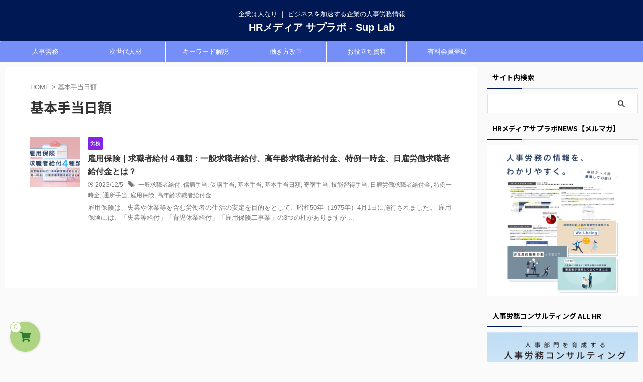

--- FILE ---
content_type: text/html; charset=UTF-8
request_url: https://suplab.jp/tag/%E5%9F%BA%E6%9C%AC%E6%89%8B%E5%BD%93%E6%97%A5%E9%A1%8D/
body_size: 22402
content:
<!DOCTYPE html>
<!--[if lt IE 7]>
<html class="ie6" dir="ltr" lang="ja" prefix="og: https://ogp.me/ns#"> <![endif]-->
<!--[if IE 7]>
<html class="i7" dir="ltr" lang="ja" prefix="og: https://ogp.me/ns#"> <![endif]-->
<!--[if IE 8]>
<html class="ie" dir="ltr" lang="ja" prefix="og: https://ogp.me/ns#"> <![endif]-->
<!--[if gt IE 8]><!-->
<html dir="ltr" lang="ja" prefix="og: https://ogp.me/ns#" class="s-navi-search-overlay  toc-style-default">
	<!--<![endif]-->
	<head prefix="og: http://ogp.me/ns# fb: http://ogp.me/ns/fb# article: http://ogp.me/ns/article#">
		
	<!-- Global site tag (gtag.js) - Google Analytics -->
	<script async src="https://www.googletagmanager.com/gtag/js?id=UA-120249590-3"></script>
	<script>
	  window.dataLayer = window.dataLayer || [];
	  function gtag(){dataLayer.push(arguments);}
	  gtag('js', new Date());

	  gtag('config', 'UA-120249590-3');
	</script>
			<meta charset="UTF-8" >
		<meta name="viewport" content="width=device-width,initial-scale=1.0,user-scalable=no,viewport-fit=cover">
		<meta name="format-detection" content="telephone=no" >
		<meta name="referrer" content="no-referrer-when-downgrade"/>

		
		<link rel="alternate" type="application/rss+xml" title="HRメディア サプラボ - Sup Lab RSS Feed" href="https://suplab.jp/feed/" />
		<link rel="pingback" href="https://suplab.jp/wp/xmlrpc.php" >
		<!--[if lt IE 9]>
		<script src="https://suplab.jp/wp/wp-content/themes/affinger/js/html5shiv.js"></script>
		<![endif]-->
				
		<!-- All in One SEO 4.7.4.2 - aioseo.com -->
		<meta name="robots" content="max-image-preview:large" />
		<link rel="canonical" href="https://suplab.jp/tag/%e5%9f%ba%e6%9c%ac%e6%89%8b%e5%bd%93%e6%97%a5%e9%a1%8d/" />
		<meta name="generator" content="All in One SEO (AIOSEO) 4.7.4.2" />
		<script type="application/ld+json" class="aioseo-schema">
			{"@context":"https:\/\/schema.org","@graph":[{"@type":"BreadcrumbList","@id":"https:\/\/suplab.jp\/tag\/%E5%9F%BA%E6%9C%AC%E6%89%8B%E5%BD%93%E6%97%A5%E9%A1%8D\/#breadcrumblist","itemListElement":[{"@type":"ListItem","@id":"https:\/\/suplab.jp\/#listItem","position":1,"name":"\u5bb6","item":"https:\/\/suplab.jp\/","nextItem":"https:\/\/suplab.jp\/tag\/%e5%9f%ba%e6%9c%ac%e6%89%8b%e5%bd%93%e6%97%a5%e9%a1%8d\/#listItem"},{"@type":"ListItem","@id":"https:\/\/suplab.jp\/tag\/%e5%9f%ba%e6%9c%ac%e6%89%8b%e5%bd%93%e6%97%a5%e9%a1%8d\/#listItem","position":2,"name":"\u57fa\u672c\u624b\u5f53\u65e5\u984d","previousItem":"https:\/\/suplab.jp\/#listItem"}]},{"@type":"CollectionPage","@id":"https:\/\/suplab.jp\/tag\/%E5%9F%BA%E6%9C%AC%E6%89%8B%E5%BD%93%E6%97%A5%E9%A1%8D\/#collectionpage","url":"https:\/\/suplab.jp\/tag\/%E5%9F%BA%E6%9C%AC%E6%89%8B%E5%BD%93%E6%97%A5%E9%A1%8D\/","name":"\u57fa\u672c\u624b\u5f53\u65e5\u984d - HR\u30e1\u30c7\u30a3\u30a2 \u30b5\u30d7\u30e9\u30dc - Sup Lab","inLanguage":"ja","isPartOf":{"@id":"https:\/\/suplab.jp\/#website"},"breadcrumb":{"@id":"https:\/\/suplab.jp\/tag\/%E5%9F%BA%E6%9C%AC%E6%89%8B%E5%BD%93%E6%97%A5%E9%A1%8D\/#breadcrumblist"}},{"@type":"Organization","@id":"https:\/\/suplab.jp\/#organization","name":"HR\u30e1\u30c7\u30a3\u30a2 \u30b5\u30d7\u30e9\u30dc - Sup Lab","description":"\u4f01\u696d\u306f\u4eba\u306a\u308a \uff5c \u30d3\u30b8\u30cd\u30b9\u3092\u52a0\u901f\u3059\u308b\u4f01\u696d\u306e\u4eba\u4e8b\u52b4\u52d9\u60c5\u5831","url":"https:\/\/suplab.jp\/"},{"@type":"WebSite","@id":"https:\/\/suplab.jp\/#website","url":"https:\/\/suplab.jp\/","name":"HR\u30e1\u30c7\u30a3\u30a2 \u30b5\u30d7\u30e9\u30dc - Sup Lab","description":"\u4f01\u696d\u306f\u4eba\u306a\u308a \uff5c \u30d3\u30b8\u30cd\u30b9\u3092\u52a0\u901f\u3059\u308b\u4f01\u696d\u306e\u4eba\u4e8b\u52b4\u52d9\u60c5\u5831","inLanguage":"ja","publisher":{"@id":"https:\/\/suplab.jp\/#organization"}}]}
		</script>
		<!-- All in One SEO -->

<title>基本手当日額 - HRメディア サプラボ - Sup Lab</title>
<link rel='dns-prefetch' href='//ajax.googleapis.com' />
<link rel='dns-prefetch' href='//www.google.com' />
<link rel='dns-prefetch' href='//www.googletagmanager.com' />
<link rel='dns-prefetch' href='//js.stripe.com' />
<link rel='dns-prefetch' href='//s.w.org' />
		<!-- This site uses the Google Analytics by MonsterInsights plugin v9.2.1 - Using Analytics tracking - https://www.monsterinsights.com/ -->
		<!-- Note: MonsterInsights is not currently configured on this site. The site owner needs to authenticate with Google Analytics in the MonsterInsights settings panel. -->
					<!-- No tracking code set -->
				<!-- / Google Analytics by MonsterInsights -->
		<script type="text/javascript">
window._wpemojiSettings = {"baseUrl":"https:\/\/s.w.org\/images\/core\/emoji\/13.1.0\/72x72\/","ext":".png","svgUrl":"https:\/\/s.w.org\/images\/core\/emoji\/13.1.0\/svg\/","svgExt":".svg","source":{"concatemoji":"https:\/\/suplab.jp\/wp\/wp-includes\/js\/wp-emoji-release.min.js?ver=5.9.3"}};
/*! This file is auto-generated */
!function(e,a,t){var n,r,o,i=a.createElement("canvas"),p=i.getContext&&i.getContext("2d");function s(e,t){var a=String.fromCharCode;p.clearRect(0,0,i.width,i.height),p.fillText(a.apply(this,e),0,0);e=i.toDataURL();return p.clearRect(0,0,i.width,i.height),p.fillText(a.apply(this,t),0,0),e===i.toDataURL()}function c(e){var t=a.createElement("script");t.src=e,t.defer=t.type="text/javascript",a.getElementsByTagName("head")[0].appendChild(t)}for(o=Array("flag","emoji"),t.supports={everything:!0,everythingExceptFlag:!0},r=0;r<o.length;r++)t.supports[o[r]]=function(e){if(!p||!p.fillText)return!1;switch(p.textBaseline="top",p.font="600 32px Arial",e){case"flag":return s([127987,65039,8205,9895,65039],[127987,65039,8203,9895,65039])?!1:!s([55356,56826,55356,56819],[55356,56826,8203,55356,56819])&&!s([55356,57332,56128,56423,56128,56418,56128,56421,56128,56430,56128,56423,56128,56447],[55356,57332,8203,56128,56423,8203,56128,56418,8203,56128,56421,8203,56128,56430,8203,56128,56423,8203,56128,56447]);case"emoji":return!s([10084,65039,8205,55357,56613],[10084,65039,8203,55357,56613])}return!1}(o[r]),t.supports.everything=t.supports.everything&&t.supports[o[r]],"flag"!==o[r]&&(t.supports.everythingExceptFlag=t.supports.everythingExceptFlag&&t.supports[o[r]]);t.supports.everythingExceptFlag=t.supports.everythingExceptFlag&&!t.supports.flag,t.DOMReady=!1,t.readyCallback=function(){t.DOMReady=!0},t.supports.everything||(n=function(){t.readyCallback()},a.addEventListener?(a.addEventListener("DOMContentLoaded",n,!1),e.addEventListener("load",n,!1)):(e.attachEvent("onload",n),a.attachEvent("onreadystatechange",function(){"complete"===a.readyState&&t.readyCallback()})),(n=t.source||{}).concatemoji?c(n.concatemoji):n.wpemoji&&n.twemoji&&(c(n.twemoji),c(n.wpemoji)))}(window,document,window._wpemojiSettings);
</script>
<style type="text/css">
img.wp-smiley,
img.emoji {
	display: inline !important;
	border: none !important;
	box-shadow: none !important;
	height: 1em !important;
	width: 1em !important;
	margin: 0 0.07em !important;
	vertical-align: -0.1em !important;
	background: none !important;
	padding: 0 !important;
}
</style>
	<link rel='stylesheet' id='wp-block-library-css'  href='https://suplab.jp/wp/wp-includes/css/dist/block-library/style.min.css?ver=5.9.3' type='text/css' media='all' />
<link rel='stylesheet' id='edd-blocks-css'  href='https://suplab.jp/wp/wp-content/plugins/easy-digital-downloads/includes/blocks/assets/css/edd-blocks.css?ver=3.2.11' type='text/css' media='all' />
<style id='global-styles-inline-css' type='text/css'>
body{--wp--preset--color--black: #000000;--wp--preset--color--cyan-bluish-gray: #abb8c3;--wp--preset--color--white: #ffffff;--wp--preset--color--pale-pink: #f78da7;--wp--preset--color--vivid-red: #cf2e2e;--wp--preset--color--luminous-vivid-orange: #ff6900;--wp--preset--color--luminous-vivid-amber: #fcb900;--wp--preset--color--light-green-cyan: #eefaff;--wp--preset--color--vivid-green-cyan: #00d084;--wp--preset--color--pale-cyan-blue: #1DA1F2;--wp--preset--color--vivid-cyan-blue: #1877f2;--wp--preset--color--vivid-purple: #9b51e0;--wp--preset--color--soft-red: #e92f3d;--wp--preset--color--light-grayish-red: #fdf0f2;--wp--preset--color--vivid-yellow: #ffc107;--wp--preset--color--very-pale-yellow: #fffde7;--wp--preset--color--very-light-gray: #fafafa;--wp--preset--color--very-dark-gray: #313131;--wp--preset--color--original-color-a: #43a047;--wp--preset--color--original-color-b: #795548;--wp--preset--color--original-color-c: #ec407a;--wp--preset--color--original-color-d: #9e9d24;--wp--preset--gradient--vivid-cyan-blue-to-vivid-purple: linear-gradient(135deg,rgba(6,147,227,1) 0%,rgb(155,81,224) 100%);--wp--preset--gradient--light-green-cyan-to-vivid-green-cyan: linear-gradient(135deg,rgb(122,220,180) 0%,rgb(0,208,130) 100%);--wp--preset--gradient--luminous-vivid-amber-to-luminous-vivid-orange: linear-gradient(135deg,rgba(252,185,0,1) 0%,rgba(255,105,0,1) 100%);--wp--preset--gradient--luminous-vivid-orange-to-vivid-red: linear-gradient(135deg,rgba(255,105,0,1) 0%,rgb(207,46,46) 100%);--wp--preset--gradient--very-light-gray-to-cyan-bluish-gray: linear-gradient(135deg,rgb(238,238,238) 0%,rgb(169,184,195) 100%);--wp--preset--gradient--cool-to-warm-spectrum: linear-gradient(135deg,rgb(74,234,220) 0%,rgb(151,120,209) 20%,rgb(207,42,186) 40%,rgb(238,44,130) 60%,rgb(251,105,98) 80%,rgb(254,248,76) 100%);--wp--preset--gradient--blush-light-purple: linear-gradient(135deg,rgb(255,206,236) 0%,rgb(152,150,240) 100%);--wp--preset--gradient--blush-bordeaux: linear-gradient(135deg,rgb(254,205,165) 0%,rgb(254,45,45) 50%,rgb(107,0,62) 100%);--wp--preset--gradient--luminous-dusk: linear-gradient(135deg,rgb(255,203,112) 0%,rgb(199,81,192) 50%,rgb(65,88,208) 100%);--wp--preset--gradient--pale-ocean: linear-gradient(135deg,rgb(255,245,203) 0%,rgb(182,227,212) 50%,rgb(51,167,181) 100%);--wp--preset--gradient--electric-grass: linear-gradient(135deg,rgb(202,248,128) 0%,rgb(113,206,126) 100%);--wp--preset--gradient--midnight: linear-gradient(135deg,rgb(2,3,129) 0%,rgb(40,116,252) 100%);--wp--preset--duotone--dark-grayscale: url('#wp-duotone-dark-grayscale');--wp--preset--duotone--grayscale: url('#wp-duotone-grayscale');--wp--preset--duotone--purple-yellow: url('#wp-duotone-purple-yellow');--wp--preset--duotone--blue-red: url('#wp-duotone-blue-red');--wp--preset--duotone--midnight: url('#wp-duotone-midnight');--wp--preset--duotone--magenta-yellow: url('#wp-duotone-magenta-yellow');--wp--preset--duotone--purple-green: url('#wp-duotone-purple-green');--wp--preset--duotone--blue-orange: url('#wp-duotone-blue-orange');--wp--preset--font-size--small: 0.9px;--wp--preset--font-size--medium: 20px;--wp--preset--font-size--large: 1.5px;--wp--preset--font-size--x-large: 42px;--wp--preset--font-size--st-regular: 1px;--wp--preset--font-size--huge: 3px;}.has-black-color{color: var(--wp--preset--color--black) !important;}.has-cyan-bluish-gray-color{color: var(--wp--preset--color--cyan-bluish-gray) !important;}.has-white-color{color: var(--wp--preset--color--white) !important;}.has-pale-pink-color{color: var(--wp--preset--color--pale-pink) !important;}.has-vivid-red-color{color: var(--wp--preset--color--vivid-red) !important;}.has-luminous-vivid-orange-color{color: var(--wp--preset--color--luminous-vivid-orange) !important;}.has-luminous-vivid-amber-color{color: var(--wp--preset--color--luminous-vivid-amber) !important;}.has-light-green-cyan-color{color: var(--wp--preset--color--light-green-cyan) !important;}.has-vivid-green-cyan-color{color: var(--wp--preset--color--vivid-green-cyan) !important;}.has-pale-cyan-blue-color{color: var(--wp--preset--color--pale-cyan-blue) !important;}.has-vivid-cyan-blue-color{color: var(--wp--preset--color--vivid-cyan-blue) !important;}.has-vivid-purple-color{color: var(--wp--preset--color--vivid-purple) !important;}.has-black-background-color{background-color: var(--wp--preset--color--black) !important;}.has-cyan-bluish-gray-background-color{background-color: var(--wp--preset--color--cyan-bluish-gray) !important;}.has-white-background-color{background-color: var(--wp--preset--color--white) !important;}.has-pale-pink-background-color{background-color: var(--wp--preset--color--pale-pink) !important;}.has-vivid-red-background-color{background-color: var(--wp--preset--color--vivid-red) !important;}.has-luminous-vivid-orange-background-color{background-color: var(--wp--preset--color--luminous-vivid-orange) !important;}.has-luminous-vivid-amber-background-color{background-color: var(--wp--preset--color--luminous-vivid-amber) !important;}.has-light-green-cyan-background-color{background-color: var(--wp--preset--color--light-green-cyan) !important;}.has-vivid-green-cyan-background-color{background-color: var(--wp--preset--color--vivid-green-cyan) !important;}.has-pale-cyan-blue-background-color{background-color: var(--wp--preset--color--pale-cyan-blue) !important;}.has-vivid-cyan-blue-background-color{background-color: var(--wp--preset--color--vivid-cyan-blue) !important;}.has-vivid-purple-background-color{background-color: var(--wp--preset--color--vivid-purple) !important;}.has-black-border-color{border-color: var(--wp--preset--color--black) !important;}.has-cyan-bluish-gray-border-color{border-color: var(--wp--preset--color--cyan-bluish-gray) !important;}.has-white-border-color{border-color: var(--wp--preset--color--white) !important;}.has-pale-pink-border-color{border-color: var(--wp--preset--color--pale-pink) !important;}.has-vivid-red-border-color{border-color: var(--wp--preset--color--vivid-red) !important;}.has-luminous-vivid-orange-border-color{border-color: var(--wp--preset--color--luminous-vivid-orange) !important;}.has-luminous-vivid-amber-border-color{border-color: var(--wp--preset--color--luminous-vivid-amber) !important;}.has-light-green-cyan-border-color{border-color: var(--wp--preset--color--light-green-cyan) !important;}.has-vivid-green-cyan-border-color{border-color: var(--wp--preset--color--vivid-green-cyan) !important;}.has-pale-cyan-blue-border-color{border-color: var(--wp--preset--color--pale-cyan-blue) !important;}.has-vivid-cyan-blue-border-color{border-color: var(--wp--preset--color--vivid-cyan-blue) !important;}.has-vivid-purple-border-color{border-color: var(--wp--preset--color--vivid-purple) !important;}.has-vivid-cyan-blue-to-vivid-purple-gradient-background{background: var(--wp--preset--gradient--vivid-cyan-blue-to-vivid-purple) !important;}.has-light-green-cyan-to-vivid-green-cyan-gradient-background{background: var(--wp--preset--gradient--light-green-cyan-to-vivid-green-cyan) !important;}.has-luminous-vivid-amber-to-luminous-vivid-orange-gradient-background{background: var(--wp--preset--gradient--luminous-vivid-amber-to-luminous-vivid-orange) !important;}.has-luminous-vivid-orange-to-vivid-red-gradient-background{background: var(--wp--preset--gradient--luminous-vivid-orange-to-vivid-red) !important;}.has-very-light-gray-to-cyan-bluish-gray-gradient-background{background: var(--wp--preset--gradient--very-light-gray-to-cyan-bluish-gray) !important;}.has-cool-to-warm-spectrum-gradient-background{background: var(--wp--preset--gradient--cool-to-warm-spectrum) !important;}.has-blush-light-purple-gradient-background{background: var(--wp--preset--gradient--blush-light-purple) !important;}.has-blush-bordeaux-gradient-background{background: var(--wp--preset--gradient--blush-bordeaux) !important;}.has-luminous-dusk-gradient-background{background: var(--wp--preset--gradient--luminous-dusk) !important;}.has-pale-ocean-gradient-background{background: var(--wp--preset--gradient--pale-ocean) !important;}.has-electric-grass-gradient-background{background: var(--wp--preset--gradient--electric-grass) !important;}.has-midnight-gradient-background{background: var(--wp--preset--gradient--midnight) !important;}.has-small-font-size{font-size: var(--wp--preset--font-size--small) !important;}.has-medium-font-size{font-size: var(--wp--preset--font-size--medium) !important;}.has-large-font-size{font-size: var(--wp--preset--font-size--large) !important;}.has-x-large-font-size{font-size: var(--wp--preset--font-size--x-large) !important;}
</style>
<link rel='stylesheet' id='contact-form-7-css'  href='https://suplab.jp/wp/wp-content/plugins/contact-form-7/includes/css/styles.css?ver=5.5.6' type='text/css' media='all' />
<link rel='stylesheet' id='swpm.common-css'  href='https://suplab.jp/wp/wp-content/plugins/simple-membership/css/swpm.common.css?ver=4.5.5' type='text/css' media='all' />
<link rel='stylesheet' id='edd-styles-css'  href='https://suplab.jp/wp/wp-content/plugins/easy-digital-downloads/assets/css/edd.min.css?ver=3.2.11' type='text/css' media='all' />
<link rel='stylesheet' id='simple-cart-css-css'  href='https://suplab.jp/wp/wp-content/plugins/simple-cart-solution/assets/dist/css/public.css?ver=5.9.3' type='text/css' media='all' />
<link rel='stylesheet' id='st-affiliate-manager-common-css'  href='https://suplab.jp/wp/wp-content/plugins/st-affiliate-manager/Resources/assets/css/common.css?ver=20211006' type='text/css' media='all' />
<link rel='stylesheet' id='st-pv-monitor-shortcode-css'  href='https://suplab.jp/wp/wp-content/plugins/st-pv-monitor/Resources/assets/css/shortcode.css?ver=20201211' type='text/css' media='all' />
<link rel='stylesheet' id='st-pv-monitor-common-css'  href='https://suplab.jp/wp/wp-content/plugins/st-pv-monitor/Resources/assets/css/common.css?ver=20201211' type='text/css' media='all' />
<link rel='stylesheet' id='normalize-css'  href='https://suplab.jp/wp/wp-content/themes/affinger/css/normalize.css?ver=1.5.9' type='text/css' media='all' />
<link rel='stylesheet' id='st_svg-css'  href='https://suplab.jp/wp/wp-content/themes/affinger/st_svg/style.css?ver=5.9.3' type='text/css' media='all' />
<link rel='stylesheet' id='slick-css'  href='https://suplab.jp/wp/wp-content/themes/affinger/vendor/slick/slick.css?ver=1.8.0' type='text/css' media='all' />
<link rel='stylesheet' id='slick-theme-css'  href='https://suplab.jp/wp/wp-content/themes/affinger/vendor/slick/slick-theme.css?ver=1.8.0' type='text/css' media='all' />
<link rel='stylesheet' id='fonts-googleapis-notosansjp-css'  href='//fonts.googleapis.com/css?family=Noto+Sans+JP%3A400%2C700&#038;display=swap&#038;subset=japanese&#038;ver=5.9.3' type='text/css' media='all' />
<link rel='stylesheet' id='style-css'  href='https://suplab.jp/wp/wp-content/themes/affinger/style.css?ver=5.9.3' type='text/css' media='all' />
<link rel='stylesheet' id='child-style-css'  href='https://suplab.jp/wp/wp-content/themes/affinger-child/style.css?ver=5.9.3' type='text/css' media='all' />
<link rel='stylesheet' id='single-css'  href='https://suplab.jp/wp/wp-content/themes/affinger/st-rankcss.php' type='text/css' media='all' />
<link rel='stylesheet' id='fancybox-css'  href='https://suplab.jp/wp/wp-content/plugins/easy-fancybox/fancybox/1.5.4/jquery.fancybox.min.css?ver=5.9.3' type='text/css' media='screen' />
<link rel='stylesheet' id='st-themecss-css'  href='https://suplab.jp/wp/wp-content/themes/affinger/st-themecss-loader.php?ver=5.9.3' type='text/css' media='all' />
<script type='text/javascript' src='//ajax.googleapis.com/ajax/libs/jquery/1.11.3/jquery.min.js?ver=1.11.3' id='jquery-js'></script>

<!-- Site Kit によって追加された Google タグ（gtag.js）スニペット -->

<!-- Google アナリティクス スニペット (Site Kit が追加) -->
<script type='text/javascript' src='https://www.googletagmanager.com/gtag/js?id=G-9E5MXCFHX7' id='google_gtagjs-js' async></script>
<script type='text/javascript' id='google_gtagjs-js-after'>
window.dataLayer = window.dataLayer || [];function gtag(){dataLayer.push(arguments);}
gtag("set","linker",{"domains":["suplab.jp"]});
gtag("js", new Date());
gtag("set", "developer_id.dZTNiMT", true);
gtag("config", "G-9E5MXCFHX7");
</script>

<!-- Site Kit によって追加された終了 Google タグ（gtag.js）スニペット -->
<script type='text/javascript' src='https://js.stripe.com/v3/?ver=v3' id='sandhills-stripe-js-v3-js'></script>
<link rel="https://api.w.org/" href="https://suplab.jp/wp-json/" /><link rel="alternate" type="application/json" href="https://suplab.jp/wp-json/wp/v2/tags/2245" /><meta name="generator" content="Site Kit by Google 1.139.0" />        <script type="text/javascript">
            jQuery(document).ready(function($) {
                $('#respond').html('<div class="swpm-login-to-comment-msg">コメントを残すにはログインしてください。</div>');
            });
        </script>
                        <script>
                    var ajaxUrl = 'https://suplab.jp/wp/wp-admin/admin-ajax.php';
                </script>
        <meta name="generator" content="Easy Digital Downloads v3.2.11" />
		<!--Customizer CSS-->
		<style type="text/css">
			body .simple-cart-popup-button { background-color:#aed581; }            body .simple-cart-popup-button:focus, body .simple-cart-popup-button:active, body .simple-cart-popup-button:hover { background-color:#aed581; }            body .simple-cart-popup-button .simple-cart-popup-button-actions span { border-color:#aed581; }			body .simple-cart-popup-button .simple-cart-popup-button-actions span { color:#aed581; }			body .simple-cart-popup-button, body .simple-cart-popup-button:focus, body .simple-cart-popup-button:active, body .simple-cart-popup-button:focus, body .simple-cart-popup-button:hover { color:#2e7d32; }
            body .simple-cart-popup-button,
            body .simple-cart-popup {
                left: 20px;
            }
        </style>
		<!--/Customizer CSS-->
		<meta name="google-site-verification" content="PtcFMOVP2YJleB1bX1LkFS4KzoYFFB9-MTael2LQf7E" />

<!-- Site Kit が追加した Google AdSense メタタグ -->
<meta name="google-adsense-platform-account" content="ca-host-pub-2644536267352236">
<meta name="google-adsense-platform-domain" content="sitekit.withgoogle.com">
<!-- Site Kit が追加した End Google AdSense メタタグ -->
<style>.simplemap img{max-width:none !important;padding:0 !important;margin:0 !important;}.staticmap,.staticmap img{max-width:100% !important;height:auto !important;}.simplemap .simplemap-content{display:none;}</style>
<noscript><style>.lazyload[data-src]{display:none !important;}</style></noscript><style>.lazyload{background-image:none !important;}.lazyload:before{background-image:none !important;}</style><link rel="icon" href="https://suplab.jp/wp/wp-content/uploads/2019/05/cropped-679f2fbe97e525773c6cfe01ecf1b6c6-32x32.jpg" sizes="32x32" />
<link rel="icon" href="https://suplab.jp/wp/wp-content/uploads/2019/05/cropped-679f2fbe97e525773c6cfe01ecf1b6c6-192x192.jpg" sizes="192x192" />
<link rel="apple-touch-icon" href="https://suplab.jp/wp/wp-content/uploads/2019/05/cropped-679f2fbe97e525773c6cfe01ecf1b6c6-180x180.jpg" />
<meta name="msapplication-TileImage" content="https://suplab.jp/wp/wp-content/uploads/2019/05/cropped-679f2fbe97e525773c6cfe01ecf1b6c6-270x270.jpg" />
		<style type="text/css" id="wp-custom-css">
			.swpm-registration-membership-level-row {
	display:none;
}		</style>
				
<!-- OGP -->
	<meta property="og:locale" content="ja_JP">
	<meta property="fb:app_id" content="642890686128563">
			<meta property="article:publisher" content="https://www.facebook.com/SUPLAB.deemie/">
	
<meta property="og:type" content="website">
<meta property="og:title" content="HRメディア サプラボ - Sup Lab">
<meta property="og:url" content="https://suplab.jp">
<meta property="og:description" content="企業は人なり ｜ ビジネスを加速する企業の人事労務情報">
<meta property="og:site_name" content="HRメディア サプラボ - Sup Lab">
<meta property="og:image" content="https://suplab.jp/wp/wp-content/themes/affinger/images/no-img.png">


				<meta name="twitter:card" content="summary_large_image">
	
	<meta name="twitter:site" content="@suplabHR">
	<meta name="twitter:title" content="HRメディア サプラボ - Sup Lab">
	<meta name="twitter:description" content="企業は人なり ｜ ビジネスを加速する企業の人事労務情報">
	<meta name="twitter:image" content="https://suplab.jp/wp/wp-content/themes/affinger/images/no-img.png">
<!-- /OGP -->
		


<script>
	(function (window, document, $, undefined) {
		'use strict';

		var SlideBox = (function () {
			/**
			 * @param $element
			 *
			 * @constructor
			 */
			function SlideBox($element) {
				this._$element = $element;
			}

			SlideBox.prototype.$content = function () {
				return this._$element.find('[data-st-slidebox-content]');
			};

			SlideBox.prototype.$toggle = function () {
				return this._$element.find('[data-st-slidebox-toggle]');
			};

			SlideBox.prototype.$icon = function () {
				return this._$element.find('[data-st-slidebox-icon]');
			};

			SlideBox.prototype.$text = function () {
				return this._$element.find('[data-st-slidebox-text]');
			};

			SlideBox.prototype.is_expanded = function () {
				return !!(this._$element.filter('[data-st-slidebox-expanded="true"]').length);
			};

			SlideBox.prototype.expand = function () {
				var self = this;

				this.$content().slideDown()
					.promise()
					.then(function () {
						var $icon = self.$icon();
						var $text = self.$text();

						$icon.removeClass($icon.attr('data-st-slidebox-icon-collapsed'))
							.addClass($icon.attr('data-st-slidebox-icon-expanded'))

						$text.text($text.attr('data-st-slidebox-text-expanded'))

						self._$element.removeClass('is-collapsed')
							.addClass('is-expanded');

						self._$element.attr('data-st-slidebox-expanded', 'true');
					});
			};

			SlideBox.prototype.collapse = function () {
				var self = this;

				this.$content().slideUp()
					.promise()
					.then(function () {
						var $icon = self.$icon();
						var $text = self.$text();

						$icon.removeClass($icon.attr('data-st-slidebox-icon-expanded'))
							.addClass($icon.attr('data-st-slidebox-icon-collapsed'))

						$text.text($text.attr('data-st-slidebox-text-collapsed'))

						self._$element.removeClass('is-expanded')
							.addClass('is-collapsed');

						self._$element.attr('data-st-slidebox-expanded', 'false');
					});
			};

			SlideBox.prototype.toggle = function () {
				if (this.is_expanded()) {
					this.collapse();
				} else {
					this.expand();
				}
			};

			SlideBox.prototype.add_event_listeners = function () {
				var self = this;

				this.$toggle().on('click', function (event) {
					self.toggle();
				});
			};

			SlideBox.prototype.initialize = function () {
				this.add_event_listeners();
			};

			return SlideBox;
		}());

		function on_ready() {
			var slideBoxes = [];

			$('[data-st-slidebox]').each(function () {
				var $element = $(this);
				var slideBox = new SlideBox($element);

				slideBoxes.push(slideBox);

				slideBox.initialize();
			});

			return slideBoxes;
		}

		$(on_ready);
	}(window, window.document, jQuery));
</script>

<script>
jQuery(function(){
  jQuery('#st-tab-menu li').on('click', function(){
    if(jQuery(this).not('active')){
      jQuery(this).addClass('active').siblings('li').removeClass('active');
      var index = jQuery('#st-tab-menu li').index(this);
      jQuery('#st-tab-menu + #st-tab-box div').eq(index).addClass('active').siblings('div').removeClass('active');
    }
  });
});
</script>

<script>
	jQuery(function(){
		jQuery("#toc_container:not(:has(ul ul))").addClass("only-toc");
		jQuery(".st-ac-box ul:has(.cat-item)").each(function(){
			jQuery(this).addClass("st-ac-cat");
		});
	});
</script>

<script>
	jQuery(function(){
						jQuery('.st-star').parent('.rankh4').css('padding-bottom','5px'); // スターがある場合のランキング見出し調整
	});
</script>



	<script>
		$(function() {
			$('.is-style-st-paragraph-kaiwa').wrapInner('<span class="st-paragraph-kaiwa-text">');
		});
	</script>

	<script>
		$(function() {
			$('.is-style-st-paragraph-kaiwa-b').wrapInner('<span class="st-paragraph-kaiwa-text">');
		});
	</script>

<script>
	$(function() {
		$( '[class^="is-style-st-paragraph-"],[class*=" is-style-st-paragraph-"]' ).wrapInner( '<span class="st-noflex"></span>' );
	});
</script>


	<script>
		jQuery(function($) {
			$("p:empty").remove();
		});
	</script>

		
<!-- zoho page sense head直後 -->
<script src="https://cdn-jp.pagesense.io/js/deemie/729c53d0f240449c816cddc3125a5371.js"></script>
<!-- End zoho page sense head直後 -->

<!-- Google Tag Manager head直後 -->
<script>(function(w,d,s,l,i){w[l]=w[l]||[];w[l].push({'gtm.start':
new Date().getTime(),event:'gtm.js'});var f=d.getElementsByTagName(s)[0],
j=d.createElement(s),dl=l!='dataLayer'?'&l='+l:'';j.async=true;j.src=
'https://www.googletagmanager.com/gtm.js?id='+i+dl;f.parentNode.insertBefore(j,f);
})(window,document,'script','dataLayer','GTM-WX673L2');</script>
<!-- End Google Tag Manager head直後 -->

	</head>
	<body class="archive tag tag-2245 edd-js-none not-front-page" >
				<div id="st-ami">
				<div id="wrapper" class="">
				<div id="wrapper-in">
					
<header id="st-headwide">
	<div id="header-full">
		<div id="headbox-bg">
			<div id="headbox">

					<nav id="s-navi" class="pcnone" data-st-nav data-st-nav-type="normal">
		<dl class="acordion is-active" data-st-nav-primary>
			<dt class="trigger">
				<p class="acordion_button"><span class="op op-menu"><i class="st-fa st-svg-menu"></i></span></p>

				
									<div id="st-mobile-logo"></div>
				
				<!-- 追加メニュー -->
				
				<!-- 追加メニュー2 -->
				
			</dt>

			<dd class="acordion_tree">
				<div class="acordion_tree_content">

					

												<div class="menu-%e3%83%88%e3%83%83%e3%83%97-container"><ul id="menu-%e3%83%88%e3%83%83%e3%83%97" class="menu"><li id="menu-item-786" class="menu-item menu-item-type-taxonomy menu-item-object-category menu-item-has-children menu-item-786"><a href="https://suplab.jp/category/human-resources/"><span class="menu-item-label">人事労務</span></a>
<ul class="sub-menu">
	<li id="menu-item-796" class="menu-item menu-item-type-taxonomy menu-item-object-category menu-item-796"><a href="https://suplab.jp/category/adopt/"><span class="menu-item-label">採用</span></a></li>
	<li id="menu-item-3095" class="menu-item menu-item-type-taxonomy menu-item-object-category menu-item-3095"><a href="https://suplab.jp/category/personnel-assessment/"><span class="menu-item-label">評価</span></a></li>
	<li id="menu-item-3098" class="menu-item menu-item-type-taxonomy menu-item-object-category menu-item-3098"><a href="https://suplab.jp/category/newemployee/"><span class="menu-item-label">新入社員</span></a></li>
	<li id="menu-item-792" class="menu-item menu-item-type-taxonomy menu-item-object-category menu-item-792"><a href="https://suplab.jp/category/harassment/"><span class="menu-item-label">ハラスメント</span></a></li>
</ul>
</li>
<li id="menu-item-787" class="menu-item menu-item-type-taxonomy menu-item-object-category menu-item-has-children menu-item-787"><a href="https://suplab.jp/category/next/"><span class="menu-item-label">次世代人材</span></a>
<ul class="sub-menu">
	<li id="menu-item-795" class="menu-item menu-item-type-taxonomy menu-item-object-category menu-item-795"><a href="https://suplab.jp/category/president/"><span class="menu-item-label">経営者</span></a></li>
	<li id="menu-item-3097" class="menu-item menu-item-type-taxonomy menu-item-object-category menu-item-3097"><a href="https://suplab.jp/category/management/"><span class="menu-item-label">マネジメント</span></a></li>
	<li id="menu-item-3099" class="menu-item menu-item-type-taxonomy menu-item-object-category menu-item-3099"><a href="https://suplab.jp/category/leader/"><span class="menu-item-label">リーダー</span></a></li>
</ul>
</li>
<li id="menu-item-9148" class="menu-item menu-item-type-custom menu-item-object-custom menu-item-home menu-item-has-children menu-item-9148"><a href="https://suplab.jp/"><span class="menu-item-label">キーワード解説</span></a>
<ul class="sub-menu">
	<li id="menu-item-9595" class="menu-item menu-item-type-post_type menu-item-object-page menu-item-9595"><a href="https://suplab.jp/%e9%80%9a%e5%8b%a4%e6%89%8b%e5%bd%93/"><span class="menu-item-label">通勤手当</span></a></li>
	<li id="menu-item-9146" class="menu-item menu-item-type-post_type menu-item-object-page menu-item-9146"><a href="https://suplab.jp/%e6%b3%95%e5%ae%9a%e5%8a%b4%e5%83%8d%e6%99%82%e9%96%93/"><span class="menu-item-label">法定労働時間</span></a></li>
	<li id="menu-item-9145" class="menu-item menu-item-type-post_type menu-item-object-page menu-item-9145"><a href="https://suplab.jp/%e9%80%80%e8%81%b7%e6%89%8b%e7%b6%9a%e3%81%8d/"><span class="menu-item-label">退職手続き</span></a></li>
	<li id="menu-item-9144" class="menu-item menu-item-type-post_type menu-item-object-page menu-item-9144"><a href="https://suplab.jp/%e4%ba%ba%e6%9d%90%e3%83%9d%e3%83%bc%e3%83%88%e3%83%95%e3%82%a9%e3%83%aa%e3%82%aa/"><span class="menu-item-label">人材ポートフォリオ</span></a></li>
</ul>
</li>
<li id="menu-item-793" class="menu-item menu-item-type-taxonomy menu-item-object-category menu-item-has-children menu-item-793"><a href="https://suplab.jp/category/%e5%83%8d%e3%81%8d%e6%96%b9%e6%94%b9%e9%9d%a9/"><span class="menu-item-label">働き方改革</span></a>
<ul class="sub-menu">
	<li id="menu-item-791" class="menu-item menu-item-type-taxonomy menu-item-object-category menu-item-791"><a href="https://suplab.jp/category/hr-tech/"><span class="menu-item-label">HR Tech</span></a></li>
	<li id="menu-item-3100" class="menu-item menu-item-type-taxonomy menu-item-object-category menu-item-3100"><a href="https://suplab.jp/category/coverage/"><span class="menu-item-label">取材</span></a></li>
	<li id="menu-item-3096" class="menu-item menu-item-type-taxonomy menu-item-object-category menu-item-3096"><a href="https://suplab.jp/category/other/"><span class="menu-item-label">Other</span></a></li>
</ul>
</li>
<li id="menu-item-6476" class="menu-item menu-item-type-post_type menu-item-object-page menu-item-6476"><a href="https://suplab.jp/white-paper/"><span class="menu-item-label">お役立ち資料</span></a></li>
<li id="menu-item-8211" class="menu-item menu-item-type-custom menu-item-object-custom menu-item-has-children menu-item-8211"><a href="https://suplab.jp/mail-magazine/#pm"><span class="menu-item-label">有料会員登録</span></a>
<ul class="sub-menu">
	<li id="menu-item-7532" class="menu-item menu-item-type-custom menu-item-object-custom menu-item-7532"><a href="https://suplab.jp/membership-login/membership-profile/"><span class="menu-item-label">プロフィール編集</span></a></li>
	<li id="menu-item-7533" class="menu-item menu-item-type-custom menu-item-object-custom menu-item-7533"><a href="https://suplab.jp/membership-login/"><span class="menu-item-label">アカウント情報</span></a></li>
	<li id="menu-item-8212" class="menu-item menu-item-type-custom menu-item-object-custom menu-item-8212"><a href="https://suplab.jp/membership-login/"><span class="menu-item-label">会員ログイン</span></a></li>
</ul>
</li>
</ul></div>						<div class="clear"></div>

					
				</div>
			</dd>

					</dl>

					</nav>

									<div id="header-l">
						
						<div id="st-text-logo">
							
    
		
			<!-- キャプション -->
			
				          		 	 <p class="descr sitenametop">
           		     	企業は人なり ｜ ビジネスを加速する企業の人事労務情報           			 </p>
				
			
			<!-- ロゴ又はブログ名 -->
			          		  <p class="sitename"><a href="https://suplab.jp/">
              		                  		    HRメディア サプラボ - Sup Lab               		           		  </a></p>
        				<!-- ロゴ又はブログ名ここまで -->

		
	
						</div>
					</div><!-- /#header-l -->
				
				<div id="header-r" class="smanone">
					
				</div><!-- /#header-r -->

			</div><!-- /#headbox -->
		</div><!-- /#headbox-bg clearfix -->

		
		
		
		
			
	<div id="gazou-wide">
							<div id="st-menubox">
			<div id="st-menuwide">
				<nav class="smanone clearfix"><ul id="menu-%e3%83%88%e3%83%83%e3%83%97-1" class="menu"><li class="menu-item menu-item-type-taxonomy menu-item-object-category menu-item-has-children menu-item-786"><a href="https://suplab.jp/category/human-resources/">人事労務</a>
<ul class="sub-menu">
	<li class="menu-item menu-item-type-taxonomy menu-item-object-category menu-item-796"><a href="https://suplab.jp/category/adopt/">採用</a></li>
	<li class="menu-item menu-item-type-taxonomy menu-item-object-category menu-item-3095"><a href="https://suplab.jp/category/personnel-assessment/">評価</a></li>
	<li class="menu-item menu-item-type-taxonomy menu-item-object-category menu-item-3098"><a href="https://suplab.jp/category/newemployee/">新入社員</a></li>
	<li class="menu-item menu-item-type-taxonomy menu-item-object-category menu-item-792"><a href="https://suplab.jp/category/harassment/">ハラスメント</a></li>
</ul>
</li>
<li class="menu-item menu-item-type-taxonomy menu-item-object-category menu-item-has-children menu-item-787"><a href="https://suplab.jp/category/next/">次世代人材</a>
<ul class="sub-menu">
	<li class="menu-item menu-item-type-taxonomy menu-item-object-category menu-item-795"><a href="https://suplab.jp/category/president/">経営者</a></li>
	<li class="menu-item menu-item-type-taxonomy menu-item-object-category menu-item-3097"><a href="https://suplab.jp/category/management/">マネジメント</a></li>
	<li class="menu-item menu-item-type-taxonomy menu-item-object-category menu-item-3099"><a href="https://suplab.jp/category/leader/">リーダー</a></li>
</ul>
</li>
<li class="menu-item menu-item-type-custom menu-item-object-custom menu-item-home menu-item-has-children menu-item-9148"><a href="https://suplab.jp/">キーワード解説</a>
<ul class="sub-menu">
	<li class="menu-item menu-item-type-post_type menu-item-object-page menu-item-9595"><a href="https://suplab.jp/%e9%80%9a%e5%8b%a4%e6%89%8b%e5%bd%93/">通勤手当</a></li>
	<li class="menu-item menu-item-type-post_type menu-item-object-page menu-item-9146"><a href="https://suplab.jp/%e6%b3%95%e5%ae%9a%e5%8a%b4%e5%83%8d%e6%99%82%e9%96%93/">法定労働時間</a></li>
	<li class="menu-item menu-item-type-post_type menu-item-object-page menu-item-9145"><a href="https://suplab.jp/%e9%80%80%e8%81%b7%e6%89%8b%e7%b6%9a%e3%81%8d/">退職手続き</a></li>
	<li class="menu-item menu-item-type-post_type menu-item-object-page menu-item-9144"><a href="https://suplab.jp/%e4%ba%ba%e6%9d%90%e3%83%9d%e3%83%bc%e3%83%88%e3%83%95%e3%82%a9%e3%83%aa%e3%82%aa/">人材ポートフォリオ</a></li>
</ul>
</li>
<li class="menu-item menu-item-type-taxonomy menu-item-object-category menu-item-has-children menu-item-793"><a href="https://suplab.jp/category/%e5%83%8d%e3%81%8d%e6%96%b9%e6%94%b9%e9%9d%a9/">働き方改革</a>
<ul class="sub-menu">
	<li class="menu-item menu-item-type-taxonomy menu-item-object-category menu-item-791"><a href="https://suplab.jp/category/hr-tech/">HR Tech</a></li>
	<li class="menu-item menu-item-type-taxonomy menu-item-object-category menu-item-3100"><a href="https://suplab.jp/category/coverage/">取材</a></li>
	<li class="menu-item menu-item-type-taxonomy menu-item-object-category menu-item-3096"><a href="https://suplab.jp/category/other/">Other</a></li>
</ul>
</li>
<li class="menu-item menu-item-type-post_type menu-item-object-page menu-item-6476"><a href="https://suplab.jp/white-paper/">お役立ち資料</a></li>
<li class="menu-item menu-item-type-custom menu-item-object-custom menu-item-has-children menu-item-8211"><a href="https://suplab.jp/mail-magazine/#pm">有料会員登録</a>
<ul class="sub-menu">
	<li class="menu-item menu-item-type-custom menu-item-object-custom menu-item-7532"><a href="https://suplab.jp/membership-login/membership-profile/">プロフィール編集</a></li>
	<li class="menu-item menu-item-type-custom menu-item-object-custom menu-item-7533"><a href="https://suplab.jp/membership-login/">アカウント情報</a></li>
	<li class="menu-item menu-item-type-custom menu-item-object-custom menu-item-8212"><a href="https://suplab.jp/membership-login/">会員ログイン</a></li>
</ul>
</li>
</ul></nav>			</div>
		</div>
			
		
			</div>
	
	</div><!-- #header-full -->

	





</header>
					<div id="content-w">

					
					

<!-- zoho salesIQ body直後 -->
<script type="text/javascript" id="zsiqchat">var $zoho=$zoho || {};$zoho.salesiq = $zoho.salesiq || {widgetcode: "a86a868ef2d96759eda758bb74088464fe44cdd751636782e012f5ccd49a3513", values:{},ready:function(){}};var d=document;s=d.createElement("script");s.type="text/javascript";s.id="zsiqscript";s.defer=true;s.src="https://salesiq.zoho.jp/widget";t=d.getElementsByTagName("script")[0];t.parentNode.insertBefore(s,t);</script>
<!-- End zoho salesIQ body直後 -->
						
<!-- Google Tag Manager (noscript) body直後 -->
<noscript><iframe src="https://www.googletagmanager.com/ns.html?id=GTM-WX673L2"
height="0" width="0" style="display:none;visibility:hidden"></iframe></noscript>
<!-- End Google Tag Manager (noscript) body直後 -->

<div id="content" class="clearfix">
	<div id="contentInner">
		<main >
			<article>
				
				<!--ぱんくず -->
				<div id="breadcrumb">
					<ol>
						<li><a href="https://suplab.jp"><span>HOME</span></a> > </li>
						<li>基本手当日額</li>
					</ol>
				</div>
				<!--/ ぱんくず -->

									<div class="post">
													<h1 class="entry-title">基本手当日額</h1>
						
													<div id="nocopy" >
								
															</div>
											</div><!-- /post -->

					
					<aside>
						<div class="kanren ">
	
		
		
		<dl class="clearfix">
			<dt><a href="https://suplab.jp/unemployment528002/">
																			<img width="150" height="150" src="[data-uri]" class="attachment-st_thumb150 size-st_thumb150 wp-post-image lazyload" alt="雇用保険｜求職者給付４種類：一般求職者給付、高年齢求職者給付金、特例一時金、日雇労働求職者給付金とは？"   data-src="https://suplab.jp/wp/wp-content/uploads/2023/12/231205-150x150.jpg" decoding="async" data-srcset="https://suplab.jp/wp/wp-content/uploads/2023/12/231205-150x150.jpg 150w, https://suplab.jp/wp/wp-content/uploads/2023/12/231205-100x100.jpg 100w" data-sizes="auto" data-eio-rwidth="150" data-eio-rheight="150" /><noscript><img width="150" height="150" src="https://suplab.jp/wp/wp-content/uploads/2023/12/231205-150x150.jpg" class="attachment-st_thumb150 size-st_thumb150 wp-post-image" alt="雇用保険｜求職者給付４種類：一般求職者給付、高年齢求職者給付金、特例一時金、日雇労働求職者給付金とは？" srcset="https://suplab.jp/wp/wp-content/uploads/2023/12/231205-150x150.jpg 150w, https://suplab.jp/wp/wp-content/uploads/2023/12/231205-100x100.jpg 100w" sizes="(max-width: 150px) 100vw, 150px" data-eio="l" /></noscript>						
									</a></dt>
			<dd>
				
	
	<p class="st-catgroup itiran-category">
		<a href="https://suplab.jp/category/labor/" title="View all posts in 労務" rel="category tag"><span class="catname st-catid8">労務</span></a>	</p>
				<h3><a href="https://suplab.jp/unemployment528002/">
						雇用保険｜求職者給付４種類：一般求職者給付、高年齢求職者給付金、特例一時金、日雇労働求職者給付金とは？					</a></h3>

					<div class="blog_info">
		<p>
							<i class="st-fa st-svg-clock-o"></i>2023/12/5										&nbsp;<span class="pcone">
						<i class="st-fa st-svg-tags"></i>&nbsp;<a href="https://suplab.jp/tag/%e4%b8%80%e8%88%ac%e6%b1%82%e8%81%b7%e8%80%85%e7%b5%a6%e4%bb%98/" rel="tag">一般求職者給付</a>, <a href="https://suplab.jp/tag/%e5%82%b7%e7%97%85%e6%89%8b%e5%bd%93/" rel="tag">傷病手当</a>, <a href="https://suplab.jp/tag/%e5%8f%97%e8%ac%9b%e6%89%8b%e5%bd%93/" rel="tag">受講手当</a>, <a href="https://suplab.jp/tag/%e5%9f%ba%e6%9c%ac%e6%89%8b%e5%bd%93/" rel="tag">基本手当</a>, <a href="https://suplab.jp/tag/%e5%9f%ba%e6%9c%ac%e6%89%8b%e5%bd%93%e6%97%a5%e9%a1%8d/" rel="tag">基本手当日額</a>, <a href="https://suplab.jp/tag/%e5%af%84%e5%ae%bf%e6%89%8b%e5%bd%93/" rel="tag">寄宿手当</a>, <a href="https://suplab.jp/tag/%e6%8a%80%e8%83%bd%e7%bf%92%e5%be%97%e6%89%8b%e5%bd%93/" rel="tag">技能習得手当</a>, <a href="https://suplab.jp/tag/%e6%97%a5%e9%9b%87%e5%8a%b4%e5%83%8d%e6%b1%82%e8%81%b7%e8%80%85%e7%b5%a6%e4%bb%98%e9%87%91/" rel="tag">日雇労働求職者給付金</a>, <a href="https://suplab.jp/tag/%e7%89%b9%e4%be%8b%e4%b8%80%e6%99%82%e9%87%91/" rel="tag">特例一時金</a>, <a href="https://suplab.jp/tag/%e9%80%9a%e6%89%80%e6%89%8b%e5%bd%93/" rel="tag">通所手当</a>, <a href="https://suplab.jp/tag/%e9%9b%87%e7%94%a8%e4%bf%9d%e9%99%ba/" rel="tag">雇用保険</a>, <a href="https://suplab.jp/tag/%e9%ab%98%e5%b9%b4%e9%bd%a2%e6%b1%82%e8%81%b7%e8%80%85%e7%b5%a6%e4%bb%98%e9%87%91/" rel="tag">高年齢求職者給付金</a>				</span></p>
				</div>

					<div class="st-excerpt smanone">
		<p>雇用保険は、失業や休業等を含む労働者の生活の安定を目的をとして、昭和50年（1975年）4月1日に施行されました。 雇用保険には、「失業等給付」「育児休業給付」「雇用保険二事業」の3つの柱がありますが ... </p>
	</div>

				
			</dd>
		</dl>
	</div>
							<div class="st-pagelink">
		<div class="st-pagelink-in">
				</div>
	</div>
					</aside>

										
				
							</article>
		</main>
	</div>
	<!-- /#contentInner -->

	<div id="side">
	<aside>

					<div class="side-topad">
				<div id="search-2" class="ad widget_search"><p class="st-widgets-title"><span>サイト内検索</span></p><div id="search" class="search-custom-d">
	<form method="get" id="searchform" action="https://suplab.jp/">
		<label class="hidden" for="s">
					</label>
		<input type="text" placeholder="" value="" name="s" id="s" />
		<input type="submit" value="&#xf002;" class="st-fa" id="searchsubmit" />
	</form>
</div>
<!-- /stinger -->
</div><div id="text-35" class="ad widget_text"><p class="st-widgets-title"><span>HRメディアサプラボNEWS【メルマガ】</span></p>			<div class="textwidget">

    
        
                    <p><a href="https://suplab.jp/st-manager/click/track?id=6502&type=raw&url=https%3A%2F%2Fsuplab.jp%2Fmail-magazine%2F%23pm&source_url=https%3A%2F%2Fsuplab.jp%2Ftag%2F%25E5%259F%25BA%25E6%259C%25AC%25E6%2589%258B%25E5%25BD%2593%25E6%2597%25A5%25E9%25A1%258D%2F&source_title=%E5%9F%BA%E6%9C%AC%E6%89%8B%E5%BD%93%E6%97%A5%E9%A1%8D" target="_blank" rel="noopener"><img class="aligncenter size-full wp-image-6941 lazyload" src="[data-uri]" alt="サプラボプレミアムメルマガ" width="500" height="500"   data-src="https://suplab.jp/wp/wp-content/uploads/2022/07/2ab3bf195299488504b3d95729d21ef5.png" decoding="async" data-srcset="https://suplab.jp/wp/wp-content/uploads/2022/07/2ab3bf195299488504b3d95729d21ef5.png 500w, https://suplab.jp/wp/wp-content/uploads/2022/07/2ab3bf195299488504b3d95729d21ef5-300x300.png 300w, https://suplab.jp/wp/wp-content/uploads/2022/07/2ab3bf195299488504b3d95729d21ef5-100x100.png 100w, https://suplab.jp/wp/wp-content/uploads/2022/07/2ab3bf195299488504b3d95729d21ef5-150x150.png 150w" data-sizes="auto" data-eio-rwidth="500" data-eio-rheight="500" /><noscript><img class="aligncenter size-full wp-image-6941" src="https://suplab.jp/wp/wp-content/uploads/2022/07/2ab3bf195299488504b3d95729d21ef5.png" alt="サプラボプレミアムメルマガ" width="500" height="500" srcset="https://suplab.jp/wp/wp-content/uploads/2022/07/2ab3bf195299488504b3d95729d21ef5.png 500w, https://suplab.jp/wp/wp-content/uploads/2022/07/2ab3bf195299488504b3d95729d21ef5-300x300.png 300w, https://suplab.jp/wp/wp-content/uploads/2022/07/2ab3bf195299488504b3d95729d21ef5-100x100.png 100w, https://suplab.jp/wp/wp-content/uploads/2022/07/2ab3bf195299488504b3d95729d21ef5-150x150.png 150w" sizes="(max-width: 500px) 100vw, 500px" data-eio="l" /></noscript></a></p>
            <img class="st-am-impression-tracker lazyload" src="[data-uri]" width="1" height="1" alt="" data-ogp-ignore data-src="https://suplab.jp/st-manager/impression/track?id=6502&type=raw&u=4ef9db8a-7e2a-4b16-b93d-813de42cef57" decoding="async" data-eio-rwidth="1" data-eio-rheight="1"><noscript><img class="st-am-impression-tracker" src="https://suplab.jp/st-manager/impression/track?id=6502&type=raw&u=4ef9db8a-7e2a-4b16-b93d-813de42cef57" width="1" height="1" alt="" data-ogp-ignore data-eio="l"></noscript>
        

                    
            
    

</div>
		</div><div id="text-9" class="ad widget_text"><p class="st-widgets-title"><span>人事労務コンサルティング ALL HR</span></p>			<div class="textwidget">

    
        
                    <p><a href="https://suplab.jp/st-manager/click/track?id=6894&type=raw&url=https%3A%2F%2Fdeemie.co.jp%2Fhrconsulting-allhr%2F&source_url=https%3A%2F%2Fsuplab.jp%2Ftag%2F%25E5%259F%25BA%25E6%259C%25AC%25E6%2589%258B%25E5%25BD%2593%25E6%2597%25A5%25E9%25A1%258D%2F&source_title=%E5%9F%BA%E6%9C%AC%E6%89%8B%E5%BD%93%E6%97%A5%E9%A1%8D" target="_blank" rel="noopener"><img class="aligncenter size-full wp-image-6895 lazyload" src="[data-uri]" alt="人事労務コンサル ALL HR" width="600" height="500"   data-src="https://suplab.jp/wp/wp-content/uploads/2023/02/side-suplab_-ALL-HR.png" decoding="async" data-srcset="https://suplab.jp/wp/wp-content/uploads/2023/02/side-suplab_-ALL-HR.png 600w, https://suplab.jp/wp/wp-content/uploads/2023/02/side-suplab_-ALL-HR-300x250.png 300w" data-sizes="auto" data-eio-rwidth="600" data-eio-rheight="500" /><noscript><img class="aligncenter size-full wp-image-6895" src="https://suplab.jp/wp/wp-content/uploads/2023/02/side-suplab_-ALL-HR.png" alt="人事労務コンサル ALL HR" width="600" height="500" srcset="https://suplab.jp/wp/wp-content/uploads/2023/02/side-suplab_-ALL-HR.png 600w, https://suplab.jp/wp/wp-content/uploads/2023/02/side-suplab_-ALL-HR-300x250.png 300w" sizes="(max-width: 600px) 100vw, 600px" data-eio="l" /></noscript></a></p>
            <img class="st-am-impression-tracker lazyload" src="[data-uri]" width="1" height="1" alt="" data-ogp-ignore data-src="https://suplab.jp/st-manager/impression/track?id=6894&type=raw&u=d02e248f-6ad2-4644-a541-adba507fa284" decoding="async" data-eio-rwidth="1" data-eio-rheight="1"><noscript><img class="st-am-impression-tracker" src="https://suplab.jp/st-manager/impression/track?id=6894&type=raw&u=d02e248f-6ad2-4644-a541-adba507fa284" width="1" height="1" alt="" data-ogp-ignore data-eio="l"></noscript>
        

                    
            
    

</div>
		</div><div id="text-8" class="ad widget_text"><p class="st-widgets-title"><span>社外管理部 Adjust</span></p>			<div class="textwidget">

    
        
                    <p><a href="https://suplab.jp/st-manager/click/track?id=6763&type=raw&url=https%3A%2F%2Fdeemie.co.jp%2Fshagaikanribu-adjust%2F&source_url=https%3A%2F%2Fsuplab.jp%2Ftag%2F%25E5%259F%25BA%25E6%259C%25AC%25E6%2589%258B%25E5%25BD%2593%25E6%2597%25A5%25E9%25A1%258D%2F&source_title=%E5%9F%BA%E6%9C%AC%E6%89%8B%E5%BD%93%E6%97%A5%E9%A1%8D" target="_blank" rel="noopener"><img class="aligncenter size-full wp-image-6777 lazyload" src="[data-uri]" alt="" width="600" height="500"   data-src="https://suplab.jp/wp/wp-content/uploads/2022/12/side-Adjust-2.png" decoding="async" data-srcset="https://suplab.jp/wp/wp-content/uploads/2022/12/side-Adjust-2.png 600w, https://suplab.jp/wp/wp-content/uploads/2022/12/side-Adjust-2-300x250.png 300w" data-sizes="auto" data-eio-rwidth="600" data-eio-rheight="500" /><noscript><img class="aligncenter size-full wp-image-6777" src="https://suplab.jp/wp/wp-content/uploads/2022/12/side-Adjust-2.png" alt="" width="600" height="500" srcset="https://suplab.jp/wp/wp-content/uploads/2022/12/side-Adjust-2.png 600w, https://suplab.jp/wp/wp-content/uploads/2022/12/side-Adjust-2-300x250.png 300w" sizes="(max-width: 600px) 100vw, 600px" data-eio="l" /></noscript></a></p>
            <img class="st-am-impression-tracker lazyload" src="[data-uri]" width="1" height="1" alt="" data-ogp-ignore data-src="https://suplab.jp/st-manager/impression/track?id=6763&type=raw&u=94071251-7c07-4fd4-91fb-61ecde32d2ff" decoding="async" data-eio-rwidth="1" data-eio-rheight="1"><noscript><img class="st-am-impression-tracker" src="https://suplab.jp/st-manager/impression/track?id=6763&type=raw&u=94071251-7c07-4fd4-91fb-61ecde32d2ff" width="1" height="1" alt="" data-ogp-ignore data-eio="l"></noscript>
        

                    
            
    

</div>
		</div><div id="text-11" class="ad widget_text"><p class="st-widgets-title"><span>web人事部 HR Chat</span></p>			<div class="textwidget">

    
        
                    <p><a href="https://suplab.jp/st-manager/click/track?id=6766&type=raw&url=https%3A%2F%2Fdeemie.co.jp%2Fwebjinjibu-hrchat%2F&source_url=https%3A%2F%2Fsuplab.jp%2Ftag%2F%25E5%259F%25BA%25E6%259C%25AC%25E6%2589%258B%25E5%25BD%2593%25E6%2597%25A5%25E9%25A1%258D%2F&source_title=%E5%9F%BA%E6%9C%AC%E6%89%8B%E5%BD%93%E6%97%A5%E9%A1%8D" target="_blank" rel="noopener"><img class="aligncenter size-full wp-image-6893 lazyload" src="[data-uri]" alt="web人事部 HR Chaat" width="600" height="500"   data-src="https://suplab.jp/wp/wp-content/uploads/2022/12/d0110239b66b515124fd10e4772b1ab3.png" decoding="async" data-srcset="https://suplab.jp/wp/wp-content/uploads/2022/12/d0110239b66b515124fd10e4772b1ab3.png 600w, https://suplab.jp/wp/wp-content/uploads/2022/12/d0110239b66b515124fd10e4772b1ab3-300x250.png 300w" data-sizes="auto" data-eio-rwidth="600" data-eio-rheight="500" /><noscript><img class="aligncenter size-full wp-image-6893" src="https://suplab.jp/wp/wp-content/uploads/2022/12/d0110239b66b515124fd10e4772b1ab3.png" alt="web人事部 HR Chaat" width="600" height="500" srcset="https://suplab.jp/wp/wp-content/uploads/2022/12/d0110239b66b515124fd10e4772b1ab3.png 600w, https://suplab.jp/wp/wp-content/uploads/2022/12/d0110239b66b515124fd10e4772b1ab3-300x250.png 300w" sizes="(max-width: 600px) 100vw, 600px" data-eio="l" /></noscript></a></p>
            <img class="st-am-impression-tracker lazyload" src="[data-uri]" width="1" height="1" alt="" data-ogp-ignore data-src="https://suplab.jp/st-manager/impression/track?id=6766&type=raw&u=5433be4a-925a-49c7-9924-3e61df229519" decoding="async" data-eio-rwidth="1" data-eio-rheight="1"><noscript><img class="st-am-impression-tracker" src="https://suplab.jp/st-manager/impression/track?id=6766&type=raw&u=5433be4a-925a-49c7-9924-3e61df229519" width="1" height="1" alt="" data-ogp-ignore data-eio="l"></noscript>
        

                    
            
    

</div>
		</div><div id="text-38" class="ad widget_text"><p class="st-widgets-title"><span>DELL製品割引購入</span></p>			<div class="textwidget">


</div>
		</div><div id="text-18" class="ad widget_text"><p class="st-widgets-title"><span>サプラボ ライター募集</span></p>			<div class="textwidget">

    
        
                    <p><a href="https://suplab.jp/st-manager/click/track?id=3864&type=raw&url=https%3A%2F%2Fsuplab.jp%2Fwriter-recruit%2F&source_url=https%3A%2F%2Fsuplab.jp%2Ftag%2F%25E5%259F%25BA%25E6%259C%25AC%25E6%2589%258B%25E5%25BD%2593%25E6%2597%25A5%25E9%25A1%258D%2F&source_title=%E5%9F%BA%E6%9C%AC%E6%89%8B%E5%BD%93%E6%97%A5%E9%A1%8D"><img class="aligncenter size-full wp-image-3634 lazyload" src="[data-uri]" alt="PC用のライター募集バナー" width="400" height="150"   data-src="https://suplab.jp/wp/wp-content/uploads/2020/06/4208442d4fe3645a9933e86667ea37ba.png" decoding="async" data-srcset="https://suplab.jp/wp/wp-content/uploads/2020/06/4208442d4fe3645a9933e86667ea37ba.png 400w, https://suplab.jp/wp/wp-content/uploads/2020/06/4208442d4fe3645a9933e86667ea37ba-300x113.png 300w" data-sizes="auto" data-eio-rwidth="400" data-eio-rheight="150" /><noscript><img class="aligncenter size-full wp-image-3634" src="https://suplab.jp/wp/wp-content/uploads/2020/06/4208442d4fe3645a9933e86667ea37ba.png" alt="PC用のライター募集バナー" width="400" height="150" srcset="https://suplab.jp/wp/wp-content/uploads/2020/06/4208442d4fe3645a9933e86667ea37ba.png 400w, https://suplab.jp/wp/wp-content/uploads/2020/06/4208442d4fe3645a9933e86667ea37ba-300x113.png 300w" sizes="(max-width: 400px) 100vw, 400px" data-eio="l" /></noscript></a></p>
            <img class="st-am-impression-tracker lazyload" src="[data-uri]" width="1" height="1" alt="" data-ogp-ignore data-src="https://suplab.jp/st-manager/impression/track?id=3864&type=raw&u=a33a30c0-6517-48c4-8c8c-7aee76e074ca" decoding="async" data-eio-rwidth="1" data-eio-rheight="1"><noscript><img class="st-am-impression-tracker" src="https://suplab.jp/st-manager/impression/track?id=3864&type=raw&u=a33a30c0-6517-48c4-8c8c-7aee76e074ca" width="1" height="1" alt="" data-ogp-ignore data-eio="l"></noscript>
        

                    
            
    

</div>
		</div>			</div>
		
					<h4 class="menu_underh2">新着記事一覧</h4><div class="kanren ">
				
			
						<dl class="clearfix">
				<dt><a href="https://suplab.jp/keigo811191/">
						
															<img width="150" height="150" src="[data-uri]" class="attachment-st_thumb150 size-st_thumb150 wp-post-image lazyload" alt="" loading="lazy"   data-src="https://suplab.jp/wp/wp-content/uploads/2019/11/5a03231a16176954d1e186324bc50086-150x150.png" decoding="async" data-srcset="https://suplab.jp/wp/wp-content/uploads/2019/11/5a03231a16176954d1e186324bc50086-150x150.png 150w, https://suplab.jp/wp/wp-content/uploads/2019/11/5a03231a16176954d1e186324bc50086-100x100.png 100w" data-sizes="auto" data-eio-rwidth="150" data-eio-rheight="150" /><noscript><img width="150" height="150" src="https://suplab.jp/wp/wp-content/uploads/2019/11/5a03231a16176954d1e186324bc50086-150x150.png" class="attachment-st_thumb150 size-st_thumb150 wp-post-image" alt="" loading="lazy" srcset="https://suplab.jp/wp/wp-content/uploads/2019/11/5a03231a16176954d1e186324bc50086-150x150.png 150w, https://suplab.jp/wp/wp-content/uploads/2019/11/5a03231a16176954d1e186324bc50086-100x100.png 100w" sizes="(max-width: 150px) 100vw, 150px" data-eio="l" /></noscript>							
											</a></dt>
				<dd>
					
	
	<p class="st-catgroup itiran-category">
		<a href="https://suplab.jp/category/human-resources/" title="View all posts in 人事" rel="category tag"><span class="catname st-catid3">人事</span></a> <a href="https://suplab.jp/category/labor/" title="View all posts in 労務" rel="category tag"><span class="catname st-catid8">労務</span></a>	</p>
					<h5 class="kanren-t"><a href="https://suplab.jp/keigo811191/">ビジネス敬語できてる？｜尊敬語・謙譲語・丁寧語（美化語）使い方のポイントをわかりやすく簡単に解説！</a></h5>
						<div class="blog_info">
		<p>
							<i class="st-fa st-svg-clock-o"></i>2024/11/6					</p>
	</div>
					
					
				</dd>
			</dl>
		
			
						<dl class="clearfix">
				<dt><a href="https://suplab.jp/jinji-soudan/">
						
															<img width="150" height="150" src="[data-uri]" class="attachment-st_thumb150 size-st_thumb150 wp-post-image lazyload" alt="" loading="lazy"   data-src="https://suplab.jp/wp/wp-content/uploads/2023/01/5361cc91047667858cc1d33483bf7bce-150x150.png" decoding="async" data-srcset="https://suplab.jp/wp/wp-content/uploads/2023/01/5361cc91047667858cc1d33483bf7bce-150x150.png 150w, https://suplab.jp/wp/wp-content/uploads/2023/01/5361cc91047667858cc1d33483bf7bce-100x100.png 100w" data-sizes="auto" data-eio-rwidth="150" data-eio-rheight="150" /><noscript><img width="150" height="150" src="https://suplab.jp/wp/wp-content/uploads/2023/01/5361cc91047667858cc1d33483bf7bce-150x150.png" class="attachment-st_thumb150 size-st_thumb150 wp-post-image" alt="" loading="lazy" srcset="https://suplab.jp/wp/wp-content/uploads/2023/01/5361cc91047667858cc1d33483bf7bce-150x150.png 150w, https://suplab.jp/wp/wp-content/uploads/2023/01/5361cc91047667858cc1d33483bf7bce-100x100.png 100w" sizes="(max-width: 150px) 100vw, 150px" data-eio="l" /></noscript>							
											</a></dt>
				<dd>
					
	
	<p class="st-catgroup itiran-category">
		<a href="https://suplab.jp/category/human-resources/" title="View all posts in 人事" rel="category tag"><span class="catname st-catid3">人事</span></a> <a href="https://suplab.jp/category/labor/" title="View all posts in 労務" rel="category tag"><span class="catname st-catid8">労務</span></a>	</p>
					<h5 class="kanren-t"><a href="https://suplab.jp/jinji-soudan/">人事相談とは？人事の役割や離職防止の対策と相談されない人事の特徴、よくあるトラブル事例</a></h5>
						<div class="blog_info">
		<p>
							<i class="st-fa st-svg-clock-o"></i>2024/9/11					</p>
	</div>
					
					
				</dd>
			</dl>
		
			
						<dl class="clearfix">
				<dt><a href="https://suplab.jp/36-420891/">
						
															<img width="150" height="150" src="[data-uri]" class="attachment-st_thumb150 size-st_thumb150 wp-post-image lazyload" alt="" loading="lazy"   data-src="https://suplab.jp/wp/wp-content/uploads/2023/10/14b1fadaac035bbbe16788d35c454b6b-150x150.png" decoding="async" data-srcset="https://suplab.jp/wp/wp-content/uploads/2023/10/14b1fadaac035bbbe16788d35c454b6b-150x150.png 150w, https://suplab.jp/wp/wp-content/uploads/2023/10/14b1fadaac035bbbe16788d35c454b6b-100x100.png 100w" data-sizes="auto" data-eio-rwidth="150" data-eio-rheight="150" /><noscript><img width="150" height="150" src="https://suplab.jp/wp/wp-content/uploads/2023/10/14b1fadaac035bbbe16788d35c454b6b-150x150.png" class="attachment-st_thumb150 size-st_thumb150 wp-post-image" alt="" loading="lazy" srcset="https://suplab.jp/wp/wp-content/uploads/2023/10/14b1fadaac035bbbe16788d35c454b6b-150x150.png 150w, https://suplab.jp/wp/wp-content/uploads/2023/10/14b1fadaac035bbbe16788d35c454b6b-100x100.png 100w" sizes="(max-width: 150px) 100vw, 150px" data-eio="l" /></noscript>							
											</a></dt>
				<dd>
					
	
	<p class="st-catgroup itiran-category">
		<a href="https://suplab.jp/category/%e5%83%8d%e3%81%8d%e6%96%b9%e6%94%b9%e9%9d%a9/" title="View all posts in 働き方改革" rel="category tag"><span class="catname st-catid77">働き方改革</span></a> <a href="https://suplab.jp/category/labor/" title="View all posts in 労務" rel="category tag"><span class="catname st-catid8">労務</span></a>	</p>
					<h5 class="kanren-t"><a href="https://suplab.jp/36-420891/">改正労働基準法対応！36（サブロク）協定・特別条項の基礎知識を簡単解説</a></h5>
						<div class="blog_info">
		<p>
							<i class="st-fa st-svg-clock-o"></i>2024/9/6					</p>
	</div>
					
					
				</dd>
			</dl>
					</div>
		
					<div id="mybox">
				<div id="categories-2" class="ad widget_categories"><p class="st-widgets-title"><span>カテゴリー</span></p><form action="https://suplab.jp" method="get"><label class="screen-reader-text" for="cat">カテゴリー</label><select  name='cat' id='cat' class='postform' >
	<option value='-1'>カテゴリーを選択</option>
	<option class="level-0" value="37">HR Tech</option>
	<option class="level-0" value="1">Other</option>
	<option class="level-0" value="42">ハラスメント</option>
	<option class="level-0" value="22">マネジメント</option>
	<option class="level-0" value="13">ランキング</option>
	<option class="level-0" value="32">リーダー</option>
	<option class="level-0" value="3">人事</option>
	<option class="level-0" value="77">働き方改革</option>
	<option class="level-0" value="8">労務</option>
	<option class="level-0" value="65">取材</option>
	<option class="level-0" value="4">採用</option>
	<option class="level-0" value="64">新入社員</option>
	<option class="level-0" value="1648">新型コロナ</option>
	<option class="level-0" value="31">次世代人材</option>
	<option class="level-0" value="33">経営者</option>
	<option class="level-0" value="184">経理</option>
	<option class="level-0" value="9">評価</option>
</select>
</form>
<script type="text/javascript">
/* <![CDATA[ */
(function() {
	var dropdown = document.getElementById( "cat" );
	function onCatChange() {
		if ( dropdown.options[ dropdown.selectedIndex ].value > 0 ) {
			dropdown.parentNode.submit();
		}
	}
	dropdown.onchange = onCatChange;
})();
/* ]]> */
</script>

			</div><div id="archives-2" class="ad widget_archive"><p class="st-widgets-title"><span>アーカイブ</span></p>		<label class="screen-reader-text" for="archives-dropdown-2">アーカイブ</label>
		<select id="archives-dropdown-2" name="archive-dropdown">
			
			<option value="">月を選択</option>
				<option value='https://suplab.jp/2024/11/'> 2024年11月 </option>
	<option value='https://suplab.jp/2024/09/'> 2024年9月 </option>
	<option value='https://suplab.jp/2024/06/'> 2024年6月 </option>
	<option value='https://suplab.jp/2024/05/'> 2024年5月 </option>
	<option value='https://suplab.jp/2024/04/'> 2024年4月 </option>
	<option value='https://suplab.jp/2024/03/'> 2024年3月 </option>
	<option value='https://suplab.jp/2024/02/'> 2024年2月 </option>
	<option value='https://suplab.jp/2024/01/'> 2024年1月 </option>
	<option value='https://suplab.jp/2023/12/'> 2023年12月 </option>
	<option value='https://suplab.jp/2023/11/'> 2023年11月 </option>
	<option value='https://suplab.jp/2023/10/'> 2023年10月 </option>
	<option value='https://suplab.jp/2023/09/'> 2023年9月 </option>
	<option value='https://suplab.jp/2023/08/'> 2023年8月 </option>
	<option value='https://suplab.jp/2023/07/'> 2023年7月 </option>
	<option value='https://suplab.jp/2023/06/'> 2023年6月 </option>
	<option value='https://suplab.jp/2023/05/'> 2023年5月 </option>
	<option value='https://suplab.jp/2023/04/'> 2023年4月 </option>
	<option value='https://suplab.jp/2023/03/'> 2023年3月 </option>
	<option value='https://suplab.jp/2023/02/'> 2023年2月 </option>
	<option value='https://suplab.jp/2023/01/'> 2023年1月 </option>
	<option value='https://suplab.jp/2022/12/'> 2022年12月 </option>
	<option value='https://suplab.jp/2022/11/'> 2022年11月 </option>
	<option value='https://suplab.jp/2022/10/'> 2022年10月 </option>
	<option value='https://suplab.jp/2022/09/'> 2022年9月 </option>
	<option value='https://suplab.jp/2022/08/'> 2022年8月 </option>
	<option value='https://suplab.jp/2022/07/'> 2022年7月 </option>
	<option value='https://suplab.jp/2022/06/'> 2022年6月 </option>
	<option value='https://suplab.jp/2022/05/'> 2022年5月 </option>
	<option value='https://suplab.jp/2022/04/'> 2022年4月 </option>
	<option value='https://suplab.jp/2022/03/'> 2022年3月 </option>
	<option value='https://suplab.jp/2022/02/'> 2022年2月 </option>
	<option value='https://suplab.jp/2022/01/'> 2022年1月 </option>
	<option value='https://suplab.jp/2021/11/'> 2021年11月 </option>
	<option value='https://suplab.jp/2021/10/'> 2021年10月 </option>
	<option value='https://suplab.jp/2021/09/'> 2021年9月 </option>
	<option value='https://suplab.jp/2021/08/'> 2021年8月 </option>
	<option value='https://suplab.jp/2021/07/'> 2021年7月 </option>
	<option value='https://suplab.jp/2021/06/'> 2021年6月 </option>
	<option value='https://suplab.jp/2021/05/'> 2021年5月 </option>
	<option value='https://suplab.jp/2021/04/'> 2021年4月 </option>
	<option value='https://suplab.jp/2021/03/'> 2021年3月 </option>
	<option value='https://suplab.jp/2021/02/'> 2021年2月 </option>
	<option value='https://suplab.jp/2021/01/'> 2021年1月 </option>
	<option value='https://suplab.jp/2020/12/'> 2020年12月 </option>
	<option value='https://suplab.jp/2020/11/'> 2020年11月 </option>
	<option value='https://suplab.jp/2020/10/'> 2020年10月 </option>
	<option value='https://suplab.jp/2020/09/'> 2020年9月 </option>
	<option value='https://suplab.jp/2020/07/'> 2020年7月 </option>
	<option value='https://suplab.jp/2020/06/'> 2020年6月 </option>
	<option value='https://suplab.jp/2020/05/'> 2020年5月 </option>
	<option value='https://suplab.jp/2020/04/'> 2020年4月 </option>
	<option value='https://suplab.jp/2020/03/'> 2020年3月 </option>
	<option value='https://suplab.jp/2020/02/'> 2020年2月 </option>
	<option value='https://suplab.jp/2020/01/'> 2020年1月 </option>
	<option value='https://suplab.jp/2019/12/'> 2019年12月 </option>
	<option value='https://suplab.jp/2019/11/'> 2019年11月 </option>
	<option value='https://suplab.jp/2019/10/'> 2019年10月 </option>
	<option value='https://suplab.jp/2019/09/'> 2019年9月 </option>
	<option value='https://suplab.jp/2019/08/'> 2019年8月 </option>
	<option value='https://suplab.jp/2019/05/'> 2019年5月 </option>
	<option value='https://suplab.jp/2019/04/'> 2019年4月 </option>
	<option value='https://suplab.jp/2019/03/'> 2019年3月 </option>
	<option value='https://suplab.jp/2019/01/'> 2019年1月 </option>
	<option value='https://suplab.jp/2018/12/'> 2018年12月 </option>
	<option value='https://suplab.jp/2018/11/'> 2018年11月 </option>

		</select>

<script type="text/javascript">
/* <![CDATA[ */
(function() {
	var dropdown = document.getElementById( "archives-dropdown-2" );
	function onSelectChange() {
		if ( dropdown.options[ dropdown.selectedIndex ].value !== '' ) {
			document.location.href = this.options[ this.selectedIndex ].value;
		}
	}
	dropdown.onchange = onSelectChange;
})();
/* ]]> */
</script>
			</div>			</div>
		
		<div id="scrollad">
			<div class="kanren pop-box ">
<p class="p-entry-t"><span class="p-entry">人気記事一覧</span></p>
    
			
            <dl class="clearfix">
                <dt class="poprank"><a href="https://suplab.jp/hr-kadaiseiri/">
																			<img width="150" height="150" src="[data-uri]" class="attachment-st_thumb150 size-st_thumb150 wp-post-image lazyload" alt="" loading="lazy"   data-src="https://suplab.jp/wp/wp-content/uploads/2023/08/4d2182e91daf0135d37d9b16571d891d-150x150.png" decoding="async" data-srcset="https://suplab.jp/wp/wp-content/uploads/2023/08/4d2182e91daf0135d37d9b16571d891d-150x150.png 150w, https://suplab.jp/wp/wp-content/uploads/2023/08/4d2182e91daf0135d37d9b16571d891d-100x100.png 100w" data-sizes="auto" data-eio-rwidth="150" data-eio-rheight="150" /><noscript><img width="150" height="150" src="https://suplab.jp/wp/wp-content/uploads/2023/08/4d2182e91daf0135d37d9b16571d891d-150x150.png" class="attachment-st_thumb150 size-st_thumb150 wp-post-image" alt="" loading="lazy" srcset="https://suplab.jp/wp/wp-content/uploads/2023/08/4d2182e91daf0135d37d9b16571d891d-150x150.png 150w, https://suplab.jp/wp/wp-content/uploads/2023/08/4d2182e91daf0135d37d9b16571d891d-100x100.png 100w" sizes="(max-width: 150px) 100vw, 150px" data-eio="l" /></noscript>						
					
				</a>

									<span class="poprank-no">1</span>
				
				</dt>
                <dd>
                    <h5 class="popular-t"><a href="https://suplab.jp/hr-kadaiseiri/">
                            【2023年版】人事が抱える課題を整理・洗い出し！課題の分類と解決するためのポイントとは                        </a></h5>

					
	<div class="smanone st-excerpt">
		<p>「戦略人事」という言葉が使われるように、近年の人事は、管理部門としてだけでなく、経営戦略の実現にも欠かせない存在として注目されています。組織における人事の重要性は高くなっており、今後もこの状況は続くと ... </p>
	</div>

                </dd>
            </dl>

    		
			
            <dl class="clearfix">
                <dt class="poprank"><a href="https://suplab.jp/legal-reform2022/">
																			<img width="150" height="150" src="[data-uri]" class="attachment-st_thumb150 size-st_thumb150 wp-post-image lazyload" alt="" loading="lazy"   data-src="https://suplab.jp/wp/wp-content/uploads/2022/02/4bd3fffa31d0874f37489b765fa1a4be-150x150.jpg" decoding="async" data-srcset="https://suplab.jp/wp/wp-content/uploads/2022/02/4bd3fffa31d0874f37489b765fa1a4be-150x150.jpg 150w, https://suplab.jp/wp/wp-content/uploads/2022/02/4bd3fffa31d0874f37489b765fa1a4be-300x300.jpg 300w, https://suplab.jp/wp/wp-content/uploads/2022/02/4bd3fffa31d0874f37489b765fa1a4be-100x100.jpg 100w" data-sizes="auto" data-eio-rwidth="150" data-eio-rheight="150" /><noscript><img width="150" height="150" src="https://suplab.jp/wp/wp-content/uploads/2022/02/4bd3fffa31d0874f37489b765fa1a4be-150x150.jpg" class="attachment-st_thumb150 size-st_thumb150 wp-post-image" alt="" loading="lazy" srcset="https://suplab.jp/wp/wp-content/uploads/2022/02/4bd3fffa31d0874f37489b765fa1a4be-150x150.jpg 150w, https://suplab.jp/wp/wp-content/uploads/2022/02/4bd3fffa31d0874f37489b765fa1a4be-300x300.jpg 300w, https://suplab.jp/wp/wp-content/uploads/2022/02/4bd3fffa31d0874f37489b765fa1a4be-100x100.jpg 100w" sizes="(max-width: 150px) 100vw, 150px" data-eio="l" /></noscript>						
					
				</a>

									<span class="poprank-no">2</span>
				
				</dt>
                <dd>
                    <h5 class="popular-t"><a href="https://suplab.jp/legal-reform2022/">
                            法改正｜2022年（令和4年）人事労務法改正一覧！時系列まとめ・要約で分かりやすく簡単に解説！                        </a></h5>

					
	<div class="smanone st-excerpt">
		<p>2022年（令和4年）も人事労務に関連する法改正が多数施行されています。 人事労務業務においては、それぞれの時期に施行される法改正について、順次適切に対応していく必要があります。 今回は、2022年（ ... </p>
	</div>

                </dd>
            </dl>

    		
			
            <dl class="clearfix">
                <dt class="poprank"><a href="https://suplab.jp/jinji-soudan/">
																			<img width="150" height="150" src="[data-uri]" class="attachment-st_thumb150 size-st_thumb150 wp-post-image lazyload" alt="" loading="lazy"   data-src="https://suplab.jp/wp/wp-content/uploads/2023/01/5361cc91047667858cc1d33483bf7bce-150x150.png" decoding="async" data-srcset="https://suplab.jp/wp/wp-content/uploads/2023/01/5361cc91047667858cc1d33483bf7bce-150x150.png 150w, https://suplab.jp/wp/wp-content/uploads/2023/01/5361cc91047667858cc1d33483bf7bce-100x100.png 100w" data-sizes="auto" data-eio-rwidth="150" data-eio-rheight="150" /><noscript><img width="150" height="150" src="https://suplab.jp/wp/wp-content/uploads/2023/01/5361cc91047667858cc1d33483bf7bce-150x150.png" class="attachment-st_thumb150 size-st_thumb150 wp-post-image" alt="" loading="lazy" srcset="https://suplab.jp/wp/wp-content/uploads/2023/01/5361cc91047667858cc1d33483bf7bce-150x150.png 150w, https://suplab.jp/wp/wp-content/uploads/2023/01/5361cc91047667858cc1d33483bf7bce-100x100.png 100w" sizes="(max-width: 150px) 100vw, 150px" data-eio="l" /></noscript>						
					
				</a>

									<span class="poprank-no">3</span>
				
				</dt>
                <dd>
                    <h5 class="popular-t"><a href="https://suplab.jp/jinji-soudan/">
                            人事相談とは？人事の役割や離職防止の対策と相談されない人事の特徴、よくあるトラブル事例                        </a></h5>

					
	<div class="smanone st-excerpt">
		<p>「人事相談」と言うと、少しハードルが高そうだ、こんな些細な悩みを相談しても良いのだろうか、実際に相談したら上司や経営にまで情報が伝わってしまうのではないか等、従業員からすると踏み込んで良いかどうか迷う ... </p>
	</div>

                </dd>
            </dl>

    		
			
            <dl class="clearfix">
                <dt class="poprank"><a href="https://suplab.jp/jinji-outsourcing/">
																			<img width="150" height="150" src="[data-uri]" class="attachment-st_thumb150 size-st_thumb150 wp-post-image lazyload" alt="" loading="lazy"   data-src="https://suplab.jp/wp/wp-content/uploads/2023/07/78e598c73d2f3818ff9be2183ee96908-150x150.png" decoding="async" data-srcset="https://suplab.jp/wp/wp-content/uploads/2023/07/78e598c73d2f3818ff9be2183ee96908-150x150.png 150w, https://suplab.jp/wp/wp-content/uploads/2023/07/78e598c73d2f3818ff9be2183ee96908-100x100.png 100w" data-sizes="auto" data-eio-rwidth="150" data-eio-rheight="150" /><noscript><img width="150" height="150" src="https://suplab.jp/wp/wp-content/uploads/2023/07/78e598c73d2f3818ff9be2183ee96908-150x150.png" class="attachment-st_thumb150 size-st_thumb150 wp-post-image" alt="" loading="lazy" srcset="https://suplab.jp/wp/wp-content/uploads/2023/07/78e598c73d2f3818ff9be2183ee96908-150x150.png 150w, https://suplab.jp/wp/wp-content/uploads/2023/07/78e598c73d2f3818ff9be2183ee96908-100x100.png 100w" sizes="(max-width: 150px) 100vw, 150px" data-eio="l" /></noscript>						
					
				</a>

									<span class="poprank-no">4</span>
				
				</dt>
                <dd>
                    <h5 class="popular-t"><a href="https://suplab.jp/jinji-outsourcing/">
                            人事アウトソーシングとは？大手サービスランキング5選と選び方、メリット・デメリット                        </a></h5>

					
	<div class="smanone st-excerpt">
		<p>人事業務の効率性・生産性を高める代表的な取り組みの1つが、「人事アウトソーシング」です。 人事アウトソーシングは、企業や従業員に多くのメリットをもたらすため、活用する企業は増えています。 一方で、利用 ... </p>
	</div>

                </dd>
            </dl>

    		
			
            <dl class="clearfix">
                <dt class="poprank"><a href="https://suplab.jp/civil-law024002/">
																			<img width="150" height="150" src="[data-uri]" class="attachment-st_thumb150 size-st_thumb150 wp-post-image lazyload" alt="2020年4月1日～民法改正６つのポイントとは？法定利率・消滅時効・賃貸借ルールどうなる？" loading="lazy"   data-src="https://suplab.jp/wp/wp-content/uploads/2020/04/37d7efaac55e40abd262de5ce5de12d7-150x150.jpg" decoding="async" data-srcset="https://suplab.jp/wp/wp-content/uploads/2020/04/37d7efaac55e40abd262de5ce5de12d7-150x150.jpg 150w, https://suplab.jp/wp/wp-content/uploads/2020/04/37d7efaac55e40abd262de5ce5de12d7-300x300.jpg 300w, https://suplab.jp/wp/wp-content/uploads/2020/04/37d7efaac55e40abd262de5ce5de12d7-100x100.jpg 100w" data-sizes="auto" data-eio-rwidth="150" data-eio-rheight="150" /><noscript><img width="150" height="150" src="https://suplab.jp/wp/wp-content/uploads/2020/04/37d7efaac55e40abd262de5ce5de12d7-150x150.jpg" class="attachment-st_thumb150 size-st_thumb150 wp-post-image" alt="2020年4月1日～民法改正６つのポイントとは？法定利率・消滅時効・賃貸借ルールどうなる？" loading="lazy" srcset="https://suplab.jp/wp/wp-content/uploads/2020/04/37d7efaac55e40abd262de5ce5de12d7-150x150.jpg 150w, https://suplab.jp/wp/wp-content/uploads/2020/04/37d7efaac55e40abd262de5ce5de12d7-300x300.jpg 300w, https://suplab.jp/wp/wp-content/uploads/2020/04/37d7efaac55e40abd262de5ce5de12d7-100x100.jpg 100w" sizes="(max-width: 150px) 100vw, 150px" data-eio="l" /></noscript>						
					
				</a>

									<span class="poprank-no">5</span>
				
				</dt>
                <dd>
                    <h5 class="popular-t"><a href="https://suplab.jp/civil-law024002/">
                            120年ぶりの民法改正６つのポイントとは？法定利率・消滅時効・賃貸借ルールどうなる？2020年4月1日施行                        </a></h5>

					
	<div class="smanone st-excerpt">
		<p>2017年（平成29年）5月に成立した「民法の一部を改正する法律」により、2020年（令和2年）4月1日より改正民法が施行されています。 民法には契約等に関する基本的なルールが定められていますが、今回 ... </p>
	</div>

                </dd>
            </dl>

    		</div>
			<!--ここにgoogleアドセンスコードを貼ると規約違反になるので注意して下さい-->
			
		</div>
	</aside>
</div>
<!-- /#side -->
</div>
<!--/#content -->

</div><!-- /contentw -->



<footer>
	<div id="footer">
		<div id="footer-wrapper">
			<div id="footer-in">
				<div class="footermenubox clearfix "><ul id="menu-%e3%83%95%e3%83%83%e3%82%bf%e3%83%bc" class="footermenust"><li id="menu-item-81" class="menu-item menu-item-type-post_type menu-item-object-page menu-item-81"><a href="https://suplab.jp/about/">運営会社</a></li>
<li id="menu-item-94" class="menu-item menu-item-type-post_type menu-item-object-page menu-item-privacy-policy menu-item-94"><a href="https://suplab.jp/privacy-policy/">プライバシーポリシー</a></li>
<li id="menu-item-4265" class="menu-item menu-item-type-post_type menu-item-object-page menu-item-4265"><a href="https://suplab.jp/recruit/">採用情報｜経理事務・人事労務事務求人募集</a></li>
<li id="menu-item-3008" class="menu-item menu-item-type-post_type menu-item-object-page menu-item-3008"><a href="https://suplab.jp/interview/">記事広告</a></li>
<li id="menu-item-4314" class="menu-item menu-item-type-custom menu-item-object-custom menu-item-4314"><a href="https://demi.maillist-manage.jp/ua/Optin?od=1167401ab370f7&#038;zx=114f46d6e0d&#038;lD=13e5b73751d69b&#038;n=11699f750cbbe91&#038;sD=13e5b737524bee">メルマガ登録</a></li>
<li id="menu-item-93" class="menu-item menu-item-type-post_type menu-item-object-page menu-item-93"><a href="https://suplab.jp/contact/">お問い合わせ</a></li>
<li id="menu-item-6752" class="menu-item menu-item-type-post_type menu-item-object-page menu-item-6752"><a href="https://suplab.jp/specified-commercial-transactions/">特定商取引法に基づく表記</a></li>
</ul></div>
															<div class="footer-wbox clearfix">
							<div class="footer-r footer-column3 clearfix">
								<div class="footer-r-2">
									<div id="text-4" class="footer-rbox widget_text"><p class="st-widgets-title">サプラボ公式Facebookページ</p>			<div class="textwidget"><div class="fb-share-button" data-href="https://www.facebook.com/SUPLAB.deemie/" data-layout="button" data-size="small"><a target="_blank" href="https://www.facebook.com/sharer/sharer.php?u=https%3A%2F%2Fwww.facebook.com%2FSUPLAB.deemie%2F&amp;src=sdkpreparse" class="fb-xfbml-parse-ignore" rel="noopener">シェア</a></div>
<div id="fb-root"></div>
<p><script async defer crossorigin="anonymous" src="https://connect.facebook.net/ja_JP/sdk.js#xfbml=1&version=v3.2"></script></p>
<div class="fb-page" data-href="https://www.facebook.com/SUPLAB.deemie/" data-tabs="timeline" data-height="620" data-small-header="false" data-adapt-container-width="true" data-hide-cover="false" data-show-facepile="true">
<blockquote class="fb-xfbml-parse-ignore" cite="https://www.facebook.com/SUPLAB.deemie/"><p><a href="https://www.facebook.com/SUPLAB.deemie/">サプラボ｜ビジネスを加速する中小企業の人事労務実務</a></p></blockquote>
</div>
</div>
		</div>								</div>
								<div class="footer-r-3">
									<div id="text-5" class="footer-rbox-b widget_text"><p class="st-widgets-title">サプラボ公式Twitter</p>			<div class="textwidget"><p><a class="twitter-follow-button" href="https://twitter.com/suplabHR?ref_src=twsrc%5Etfw" data-show-count="false">Follow @suplabHR</a><script async src="https://platform.twitter.com/widgets.js" charset="utf-8"></script></p>
<p><a class="twitter-timeline" href="https://twitter.com/suplabHR?ref_src=twsrc%5Etfw" data-height="600">Tweets by suplabHR</a> <script async src="https://platform.twitter.com/widgets.js" charset="utf-8"></script></p>
</div>
		</div>								</div>
							</div>
							<div class="footer-l">
								
	<div id="st-text-logo">

		
							<p class="footer-description st-text-logo-top">
					<a href="https://suplab.jp/">企業は人なり ｜ ビジネスを加速する企業の人事労務情報</a>
				</p>
			
			<h3 class="footerlogo st-text-logo-bottom">
									<a href="https://suplab.jp/">
				
																		HRメディア サプラボ - Sup Lab											
									</a>
							</h3>

		
	</div>


	<div class="st-footer-tel">
		
	</div>
							</div>
						</div>
									
				<p class="copyr"><small>&copy; 2026 HRメディア サプラボ - Sup Lab</small></p>			</div>
		</div>
	</div>
</footer>
</div>
<!-- /#wrapperin -->
</div>
<!-- /#wrapper -->
</div><!-- /#st-ami -->
	<style>.edd-js-none .edd-has-js, .edd-js .edd-no-js, body.edd-js input.edd-no-js { display: none; }</style>
	<script>/* <![CDATA[ */(function(){var c = document.body.classList;c.remove('edd-js-none');c.add('edd-js');})();/* ]]> */</script>
	<button type="button" class="simple-cart-popup-button" aria-label="Open Cart Popup">
	<div class="simple-cart-popup-button-actions">
		            <span id="scCartPopupCount" class="sc-cart-popup-count">0</span>
        	</div>
	<svg id="simpleCartButtonIcon" aria-hidden="true" focusable="false" data-prefix="fas" data-icon="shopping-cart" role="img" xmlns="http://www.w3.org/2000/svg" viewBox="0 0 576 512" class="simple-cart-popup-button-icon simple-cart-popup-button-icon-cart"><path fill="currentColor" d="M528.12 301.319l47.273-208C578.806 78.301 567.391 64 551.99 64H159.208l-9.166-44.81C147.758 8.021 137.93 0 126.529 0H24C10.745 0 0 10.745 0 24v16c0 13.255 10.745 24 24 24h69.883l70.248 343.435C147.325 417.1 136 435.222 136 456c0 30.928 25.072 56 56 56s56-25.072 56-56c0-15.674-6.447-29.835-16.824-40h209.647C430.447 426.165 424 440.326 424 456c0 30.928 25.072 56 56 56s56-25.072 56-56c0-22.172-12.888-41.332-31.579-50.405l5.517-24.276c3.413-15.018-8.002-29.319-23.403-29.319H218.117l-6.545-32h293.145c11.206 0 20.92-7.754 23.403-18.681z" class=""></path></svg>
    <svg id="simpleCartButtonClose" aria-hidden="true" focusable="false" data-prefix="fas" data-icon="times" role="img" xmlns="http://www.w3.org/2000/svg" viewBox="0 0 352 512" class="simple-cart-popup-button-icon simple-cart-popup-button-icon-close"><path fill="currentColor" d="M242.72 256l100.07-100.07c12.28-12.28 12.28-32.19 0-44.48l-22.24-22.24c-12.28-12.28-32.19-12.28-44.48 0L176 189.28 75.93 89.21c-12.28-12.28-32.19-12.28-44.48 0L9.21 111.45c-12.28 12.28-12.28 32.19 0 44.48L109.28 256 9.21 356.07c-12.28 12.28-12.28 32.19 0 44.48l22.24 22.24c12.28 12.28 32.2 12.28 44.48 0L176 322.72l100.07 100.07c12.28 12.28 32.2 12.28 44.48 0l22.24-22.24c12.28-12.28 12.28-32.19 0-44.48L242.72 256z" class=""></path></svg>
</button>
<div class="simple-cart-popup">
	<div class="simple-cart-popup-container">
		<div class="simple-cart-popup-body">
			        <div id="SimpleCartPopupTableContainer" class="simple-cart-popup-table-container">
                            <div class="simple-cart-popup-empty">
                    <svg id="simpleCartButtonIcon" aria-hidden="true" focusable="false" data-prefix="fas" data-icon="shopping-cart" role="img" xmlns="http://www.w3.org/2000/svg" viewBox="0 0 576 512" class="simple-cart-popup-button-icon simple-cart-popup-button-icon-cart"><path fill="currentColor" d="M528.12 301.319l47.273-208C578.806 78.301 567.391 64 551.99 64H159.208l-9.166-44.81C147.758 8.021 137.93 0 126.529 0H24C10.745 0 0 10.745 0 24v16c0 13.255 10.745 24 24 24h69.883l70.248 343.435C147.325 417.1 136 435.222 136 456c0 30.928 25.072 56 56 56s56-25.072 56-56c0-15.674-6.447-29.835-16.824-40h209.647C430.447 426.165 424 440.326 424 456c0 30.928 25.072 56 56 56s56-25.072 56-56c0-22.172-12.888-41.332-31.579-50.405l5.517-24.276c3.413-15.018-8.002-29.319-23.403-29.319H218.117l-6.545-32h293.145c11.206 0 20.92-7.754 23.403-18.681z" class=""></path></svg>
                    <p>Your Cart is Empty</p>
                </div>
                        </div>
                <div id="SimpleCartCheckoutButton">
        		</div>
        		</div>
	    		<div class="simple-cart-powered-by">
			Powered by <a href="https://wordpress.org/plugins/simple-cart-solution/">Simple Cart</a>		</div>
		    </div>
</div>
<img class="st-pvm-impression-tracker lazyload"
     src="[data-uri]" width="1" height="1" alt=""
     data-ogp-ignore data-src="https://suplab.jp/st-manager/pv-monitor/impression/track?query_type_id=tag&queried_id=2245&queried_page=1&url=https%3A%2F%2Fsuplab.jp%2Ftag%2F%25E5%259F%25BA%25E6%259C%25AC%25E6%2589%258B%25E5%25BD%2593%25E6%2597%25A5%25E9%25A1%258D%2F&referrer=&u=d7dd0418-12da-4e1a-8761-0fd16e086c37" decoding="async" data-eio-rwidth="1" data-eio-rheight="1"><noscript><img class="st-pvm-impression-tracker"
     src="https://suplab.jp/st-manager/pv-monitor/impression/track?query_type_id=tag&queried_id=2245&queried_page=1&url=https%3A%2F%2Fsuplab.jp%2Ftag%2F%25E5%259F%25BA%25E6%259C%25AC%25E6%2589%258B%25E5%25BD%2593%25E6%2597%25A5%25E9%25A1%258D%2F&referrer=&u=d7dd0418-12da-4e1a-8761-0fd16e086c37" width="1" height="1" alt=""
     data-ogp-ignore data-eio="l"></noscript>
<script>

</script><script type='text/javascript' id='eio-lazy-load-js-before'>
var eio_lazy_vars = {"exactdn_domain":"","skip_autoscale":0,"threshold":0};
</script>
<script type='text/javascript' src='https://suplab.jp/wp/wp-content/plugins/ewww-image-optimizer/includes/lazysizes.min.js?ver=720' id='eio-lazy-load-js'></script>
<script type='text/javascript' src='https://suplab.jp/wp/wp-includes/js/dist/vendor/regenerator-runtime.min.js?ver=0.13.9' id='regenerator-runtime-js'></script>
<script type='text/javascript' src='https://suplab.jp/wp/wp-includes/js/dist/vendor/wp-polyfill.min.js?ver=3.15.0' id='wp-polyfill-js'></script>
<script type='text/javascript' id='contact-form-7-js-extra'>
/* <![CDATA[ */
var wpcf7 = {"api":{"root":"https:\/\/suplab.jp\/wp-json\/","namespace":"contact-form-7\/v1"}};
/* ]]> */
</script>
<script type='text/javascript' src='https://suplab.jp/wp/wp-content/plugins/contact-form-7/includes/js/index.js?ver=5.5.6' id='contact-form-7-js'></script>
<script type='text/javascript' id='google-invisible-recaptcha-js-before'>
var renderInvisibleReCaptcha = function() {

    for (var i = 0; i < document.forms.length; ++i) {
        var form = document.forms[i];
        var holder = form.querySelector('.inv-recaptcha-holder');

        if (null === holder) continue;
		holder.innerHTML = '';

         (function(frm){
			var cf7SubmitElm = frm.querySelector('.wpcf7-submit');
            var holderId = grecaptcha.render(holder,{
                'sitekey': '6Lczd7IZAAAAANBYSP6UNa1vsi6LmJVkfME0rIKp', 'size': 'invisible', 'badge' : 'inline',
                'callback' : function (recaptchaToken) {
					if((null !== cf7SubmitElm) && (typeof jQuery != 'undefined')){jQuery(frm).submit();grecaptcha.reset(holderId);return;}
					 HTMLFormElement.prototype.submit.call(frm);
                },
                'expired-callback' : function(){grecaptcha.reset(holderId);}
            });

			if(null !== cf7SubmitElm && (typeof jQuery != 'undefined') ){
				jQuery(cf7SubmitElm).off('click').on('click', function(clickEvt){
					clickEvt.preventDefault();
					grecaptcha.execute(holderId);
				});
			}
			else
			{
				frm.onsubmit = function (evt){evt.preventDefault();grecaptcha.execute(holderId);};
			}


        })(form);
    }
};
</script>
<script type='text/javascript' async defer src='https://www.google.com/recaptcha/api.js?onload=renderInvisibleReCaptcha&#038;render=explicit&#038;hl=ja' id='google-invisible-recaptcha-js'></script>
<script type='text/javascript' id='edd-ajax-js-extra'>
/* <![CDATA[ */
var edd_scripts = {"ajaxurl":"https:\/\/suplab.jp\/wp\/wp-admin\/admin-ajax.php","position_in_cart":"","has_purchase_links":"","already_in_cart_message":"\u3053\u306e\u5546\u54c1\u306f\u3059\u3067\u306b\u8cb7\u3044\u7269\u30ab\u30b4\u306b\u3042\u308a\u307e\u3059","empty_cart_message":"\u304a\u8cb7\u3044\u7269\u30ab\u30b4\u306f\u7a7a\u3067\u3059","loading":"\u8aad\u307f\u8fbc\u307f\u4e2d","select_option":"\u30aa\u30d7\u30b7\u30e7\u30f3\u3092\u9078\u629e\u3057\u3066\u304f\u3060\u3055\u3044","is_checkout":"0","default_gateway":"stripe","redirect_to_checkout":"0","checkout_page":"https:\/\/suplab.jp\/shoshiki-cart\/","permalinks":"1","quantities_enabled":"","taxes_enabled":"0","current_page":"4030"};
/* ]]> */
</script>
<script type='text/javascript' src='https://suplab.jp/wp/wp-content/plugins/easy-digital-downloads/assets/js/edd-ajax.js?ver=3.2.11' id='edd-ajax-js'></script>
<script type='text/javascript' src='https://suplab.jp/wp/wp-content/plugins/ad-invalid-click-protector/assets/js/js.cookie.min.js?ver=3.0.0' id='js-cookie-js'></script>
<script type='text/javascript' src='https://suplab.jp/wp/wp-content/plugins/ad-invalid-click-protector/assets/js/jquery.iframetracker.min.js?ver=2.1.0' id='js-iframe-tracker-js'></script>
<script type='text/javascript' id='aicp-js-extra'>
/* <![CDATA[ */
var AICP = {"ajaxurl":"https:\/\/suplab.jp\/wp\/wp-admin\/admin-ajax.php","nonce":"ce7761fbdb","ip":"3.142.246.76","clickLimit":"3","clickCounterCookieExp":"3","banDuration":"7","countryBlockCheck":"No","banCountryList":""};
/* ]]> */
</script>
<script type='text/javascript' src='https://suplab.jp/wp/wp-content/plugins/ad-invalid-click-protector/assets/js/aicp.min.js?ver=1.0' id='aicp-js'></script>
<script type='text/javascript' id='simple-cart-js-js-extra'>
/* <![CDATA[ */
var simple_cart = {"ajaxurl":"https:\/\/suplab.jp\/wp\/wp-admin\/admin-ajax.php","nonce":"a113dbd261"};
/* ]]> */
</script>
<script type='text/javascript' src='https://suplab.jp/wp/wp-content/plugins/simple-cart-solution/assets/dist/js/public.js?ver=1.0.2' id='simple-cart-js-js'></script>
<script type='text/javascript' src='https://suplab.jp/wp/wp-content/plugins/st-pv-monitor/Resources/assets/js/shortcode.js?ver=20201211' id='st-pv-monitor-shortcode-js'></script>
<script type='text/javascript' src='https://suplab.jp/wp/wp-content/themes/affinger/vendor/slick/slick.js?ver=1.5.9' id='slick-js'></script>
<script type='text/javascript' id='base-js-extra'>
/* <![CDATA[ */
var ST = {"ajax_url":"https:\/\/suplab.jp\/wp\/wp-admin\/admin-ajax.php","expand_accordion_menu":"","sidemenu_accordion":"","is_mobile":""};
/* ]]> */
</script>
<script type='text/javascript' src='https://suplab.jp/wp/wp-content/themes/affinger/js/base.js?ver=5.9.3' id='base-js'></script>
<script type='text/javascript' src='https://suplab.jp/wp/wp-content/themes/affinger/js/scroll.js?ver=5.9.3' id='scroll-js'></script>
<script type='text/javascript' src='https://suplab.jp/wp/wp-content/themes/affinger/js/st-copy-text.js?ver=5.9.3' id='st-copy-text-js'></script>
<script type='text/javascript' src='https://suplab.jp/wp/wp-includes/js/dist/vendor/moment.min.js?ver=2.29.1' id='moment-js'></script>
<script type='text/javascript' id='moment-js-after'>
moment.updateLocale( 'ja', {"months":["1\u6708","2\u6708","3\u6708","4\u6708","5\u6708","6\u6708","7\u6708","8\u6708","9\u6708","10\u6708","11\u6708","12\u6708"],"monthsShort":["1\u6708","2\u6708","3\u6708","4\u6708","5\u6708","6\u6708","7\u6708","8\u6708","9\u6708","10\u6708","11\u6708","12\u6708"],"weekdays":["\u65e5\u66dc\u65e5","\u6708\u66dc\u65e5","\u706b\u66dc\u65e5","\u6c34\u66dc\u65e5","\u6728\u66dc\u65e5","\u91d1\u66dc\u65e5","\u571f\u66dc\u65e5"],"weekdaysShort":["\u65e5","\u6708","\u706b","\u6c34","\u6728","\u91d1","\u571f"],"week":{"dow":1},"longDateFormat":{"LT":"g:i A","LTS":null,"L":null,"LL":"Y\u5e74n\u6708j\u65e5","LLL":"Y\u5e74n\u6708j\u65e5 g:i A","LLLL":null}} );
</script>
<script type='text/javascript' src='https://suplab.jp/wp/wp-content/themes/affinger/js/st-countdown.js?ver=5.9.3' id='st-countdown-js'></script>
<script type='text/javascript' src='https://suplab.jp/wp/wp-content/plugins/easy-fancybox/vendor/purify.min.js?ver=5.9.3' id='fancybox-purify-js'></script>
<script type='text/javascript' src='https://suplab.jp/wp/wp-content/plugins/easy-fancybox/fancybox/1.5.4/jquery.fancybox.min.js?ver=5.9.3' id='jquery-fancybox-js'></script>
<script type='text/javascript' id='jquery-fancybox-js-after'>
var fb_timeout, fb_opts={'autoScale':true,'showCloseButton':true,'margin':20,'pixelRatio':'false','centerOnScroll':false,'enableEscapeButton':true,'overlayShow':true,'hideOnOverlayClick':true,'minVpHeight':320,'disableCoreLightbox':'true','enableBlockControls':'true','fancybox_openBlockControls':'true' };
if(typeof easy_fancybox_handler==='undefined'){
var easy_fancybox_handler=function(){
jQuery([".nolightbox","a.wp-block-fileesc_html__button","a.pin-it-button","a[href*='pinterest.com\/pin\/create']","a[href*='facebook.com\/share']","a[href*='twitter.com\/share']"].join(',')).addClass('nofancybox');
jQuery('a.fancybox-close').on('click',function(e){e.preventDefault();jQuery.fancybox.close()});
/* IMG */
						var unlinkedImageBlocks=jQuery(".wp-block-image > img:not(.nofancybox,figure.nofancybox>img)");
						unlinkedImageBlocks.wrap(function() {
							var href = jQuery( this ).attr( "src" );
							return "<a href='" + href + "'></a>";
						});
var fb_IMG_select=jQuery('a[href*=".jpg" i]:not(.nofancybox,li.nofancybox>a,figure.nofancybox>a),area[href*=".jpg" i]:not(.nofancybox),a[href*=".png" i]:not(.nofancybox,li.nofancybox>a,figure.nofancybox>a),area[href*=".png" i]:not(.nofancybox),a[href*=".webp" i]:not(.nofancybox,li.nofancybox>a,figure.nofancybox>a),area[href*=".webp" i]:not(.nofancybox)');
fb_IMG_select.addClass('fancybox image');
var fb_IMG_sections=jQuery('.gallery,.wp-block-gallery,.tiled-gallery,.wp-block-jetpack-tiled-gallery,.ngg-galleryoverview,.ngg-imagebrowser,.nextgen_pro_blog_gallery,.nextgen_pro_film,.nextgen_pro_horizontal_filmstrip,.ngg-pro-masonry-wrapper,.ngg-pro-mosaic-container,.nextgen_pro_sidescroll,.nextgen_pro_slideshow,.nextgen_pro_thumbnail_grid,.tiled-gallery');
fb_IMG_sections.each(function(){jQuery(this).find(fb_IMG_select).attr('rel','gallery-'+fb_IMG_sections.index(this));});
jQuery('a.fancybox,area.fancybox,.fancybox>a').each(function(){jQuery(this).fancybox(jQuery.extend(true,{},fb_opts,{'transition':'elastic','transitionIn':'elastic','transitionOut':'elastic','opacity':false,'hideOnContentClick':false,'titleShow':true,'titlePosition':'over','titleFromAlt':true,'showNavArrows':true,'enableKeyboardNav':true,'cyclic':false,'mouseWheel':'false'}))});
/* PDF */
jQuery('a.fancybox-pdf,area.fancybox-pdf,.fancybox-pdf>a').each(function(){jQuery(this).fancybox(jQuery.extend(true,{},fb_opts,{'type':'iframe','onStart':function(a,i,o){o.type='pdf';},'width':'90%','height':'90%','padding':10,'titleShow':false,'titlePosition':'float','titleFromAlt':true,'autoDimensions':false,'scrolling':'no'}))});
};};
var easy_fancybox_auto=function(){setTimeout(function(){jQuery('a#fancybox-auto,#fancybox-auto>a').first().trigger('click')},1000);};
jQuery(easy_fancybox_handler);jQuery(document).on('post-load',easy_fancybox_handler);
jQuery(easy_fancybox_auto);
</script>
<script type='text/javascript' src='https://suplab.jp/wp/wp-content/plugins/easy-fancybox/vendor/jquery.easing.min.js?ver=1.4.1' id='jquery-easing-js'></script>
					<div id="page-top"><a href="#wrapper" class="st-fa st-svg-angle-up"></a></div>
		</body></html>
